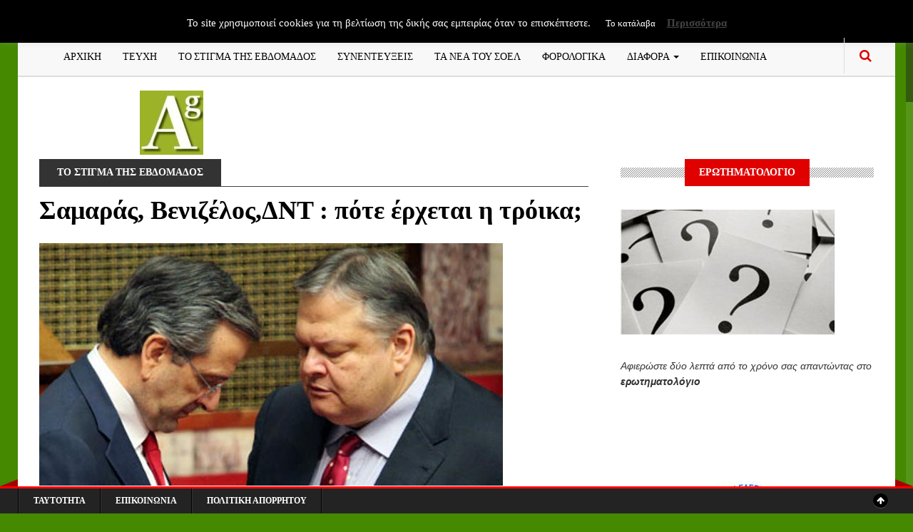

--- FILE ---
content_type: text/html; charset=UTF-8
request_url: https://www.accountancygreece.gr/%CF%83%CE%B1%CE%BC%CE%B1%CF%81%CE%AC%CF%82-%CE%B2%CE%B5%CE%BD%CE%B9%CE%B6%CE%AD%CE%BB%CE%BF%CF%82%CE%B4%CE%BD%CF%84-%CF%80%CF%8C%CF%84%CE%B5-%CE%AD%CF%81%CF%87%CE%B5%CF%84%CE%B1%CE%B9-%CE%B7/
body_size: 17229
content:
<!DOCTYPE html>
<!--[if IE 8]>			<html class="ie ie8"> <![endif]-->
<!--[if IE 9]>			<html class="ie ie9"> <![endif]-->
<!--[if gt IE 9]><!-->
<html dir="ltr" lang="el" prefix="og: https://ogp.me/ns#"> <!--<![endif]-->
<head>
	<!-- Meta -->
	<meta charset="UTF-8">
	<link rel="profile" href="https://gmpg.org/xfn/11">
	<link rel="pingback" href="https://www.accountancygreece.gr/xmlrpc.php">	
	<!-- Mobile Metas -->
	<meta name="viewport" content="width=device-width, initial-scale=1.0">
    <!-- HTML5 Shim and Respond.js IE8 support of HTML5 elements and media queries -->
    <!-- WARNING: Respond.js doesn't work if you view the page via file:// -->
    <!--[if lt IE 9]>
        <script src="https://www.accountancygreece.gr/wp-content/themes/gazeta/assets/js/html5shiv.js"></script>
        <script src="https://www.accountancygreece.gr/wp-content/themes/gazeta/assets/js/respond.min.js"></script>
    <![endif]-->
	<title>Σαμαράς, Βενιζέλος,ΔΝΤ : πότε έρχεται η τρόικα; | ΠΕΡΙΟΔΙΚΟ ACCOUNTANCY GREECE</title>

		<!-- All in One SEO 4.9.1.1 - aioseo.com -->
	<meta name="robots" content="max-image-preview:large" />
	<meta name="author" content="jbasko"/>
	<link rel="canonical" href="https://www.accountancygreece.gr/%cf%83%ce%b1%ce%bc%ce%b1%cf%81%ce%ac%cf%82-%ce%b2%ce%b5%ce%bd%ce%b9%ce%b6%ce%ad%ce%bb%ce%bf%cf%82%ce%b4%ce%bd%cf%84-%cf%80%cf%8c%cf%84%ce%b5-%ce%ad%cf%81%cf%87%ce%b5%cf%84%ce%b1%ce%b9-%ce%b7/" />
	<meta name="generator" content="All in One SEO (AIOSEO) 4.9.1.1" />
		<meta property="og:locale" content="el_GR" />
		<meta property="og:site_name" content="ΠΕΡΙΟΔΙΚΟ ACCOUNTANCY GREECE | ΠΕΡΙΟΔΙΚΟ ΟΙΚΟΝΟΜΙΚΟΥ ΛΟΓΙΣΜΟΥ" />
		<meta property="og:type" content="article" />
		<meta property="og:title" content="Σαμαράς, Βενιζέλος,ΔΝΤ : πότε έρχεται η τρόικα; | ΠΕΡΙΟΔΙΚΟ ACCOUNTANCY GREECE" />
		<meta property="og:url" content="https://www.accountancygreece.gr/%cf%83%ce%b1%ce%bc%ce%b1%cf%81%ce%ac%cf%82-%ce%b2%ce%b5%ce%bd%ce%b9%ce%b6%ce%ad%ce%bb%ce%bf%cf%82%ce%b4%ce%bd%cf%84-%cf%80%cf%8c%cf%84%ce%b5-%ce%ad%cf%81%cf%87%ce%b5%cf%84%ce%b1%ce%b9-%ce%b7/" />
		<meta property="article:published_time" content="2014-10-30T21:25:36+00:00" />
		<meta property="article:modified_time" content="2014-10-30T21:44:05+00:00" />
		<meta name="twitter:card" content="summary" />
		<meta name="twitter:title" content="Σαμαράς, Βενιζέλος,ΔΝΤ : πότε έρχεται η τρόικα; | ΠΕΡΙΟΔΙΚΟ ACCOUNTANCY GREECE" />
		<script type="application/ld+json" class="aioseo-schema">
			{"@context":"https:\/\/schema.org","@graph":[{"@type":"Article","@id":"https:\/\/www.accountancygreece.gr\/%cf%83%ce%b1%ce%bc%ce%b1%cf%81%ce%ac%cf%82-%ce%b2%ce%b5%ce%bd%ce%b9%ce%b6%ce%ad%ce%bb%ce%bf%cf%82%ce%b4%ce%bd%cf%84-%cf%80%cf%8c%cf%84%ce%b5-%ce%ad%cf%81%cf%87%ce%b5%cf%84%ce%b1%ce%b9-%ce%b7\/#article","name":"\u03a3\u03b1\u03bc\u03b1\u03c1\u03ac\u03c2, \u0392\u03b5\u03bd\u03b9\u03b6\u03ad\u03bb\u03bf\u03c2,\u0394\u039d\u03a4 : \u03c0\u03cc\u03c4\u03b5 \u03ad\u03c1\u03c7\u03b5\u03c4\u03b1\u03b9 \u03b7 \u03c4\u03c1\u03cc\u03b9\u03ba\u03b1; | \u03a0\u0395\u03a1\u0399\u039f\u0394\u0399\u039a\u039f ACCOUNTANCY GREECE","headline":"\u03a3\u03b1\u03bc\u03b1\u03c1\u03ac\u03c2, \u0392\u03b5\u03bd\u03b9\u03b6\u03ad\u03bb\u03bf\u03c2,\u0394\u039d\u03a4 : \u03c0\u03cc\u03c4\u03b5 \u03ad\u03c1\u03c7\u03b5\u03c4\u03b1\u03b9 \u03b7 \u03c4\u03c1\u03cc\u03b9\u03ba\u03b1;","author":{"@id":"https:\/\/www.accountancygreece.gr\/author\/jbasko\/#author"},"publisher":{"@id":"https:\/\/www.accountancygreece.gr\/#organization"},"image":{"@type":"ImageObject","url":"https:\/\/www.accountancygreece.gr\/wp-content\/uploads\/2014\/08\/samaras-venizelos-vouli.jpg","width":650,"height":340},"datePublished":"2014-10-30T23:25:36+02:00","dateModified":"2014-10-30T23:44:05+02:00","inLanguage":"el","mainEntityOfPage":{"@id":"https:\/\/www.accountancygreece.gr\/%cf%83%ce%b1%ce%bc%ce%b1%cf%81%ce%ac%cf%82-%ce%b2%ce%b5%ce%bd%ce%b9%ce%b6%ce%ad%ce%bb%ce%bf%cf%82%ce%b4%ce%bd%cf%84-%cf%80%cf%8c%cf%84%ce%b5-%ce%ad%cf%81%cf%87%ce%b5%cf%84%ce%b1%ce%b9-%ce%b7\/#webpage"},"isPartOf":{"@id":"https:\/\/www.accountancygreece.gr\/%cf%83%ce%b1%ce%bc%ce%b1%cf%81%ce%ac%cf%82-%ce%b2%ce%b5%ce%bd%ce%b9%ce%b6%ce%ad%ce%bb%ce%bf%cf%82%ce%b4%ce%bd%cf%84-%cf%80%cf%8c%cf%84%ce%b5-%ce%ad%cf%81%cf%87%ce%b5%cf%84%ce%b1%ce%b9-%ce%b7\/#webpage"},"articleSection":"\u03a4\u039f \u03a3\u03a4\u0399\u0393\u039c\u0391 \u03a4\u0397\u03a3 \u0395\u0392\u0394\u039f\u039c\u0391\u0394\u039f\u03a3"},{"@type":"BreadcrumbList","@id":"https:\/\/www.accountancygreece.gr\/%cf%83%ce%b1%ce%bc%ce%b1%cf%81%ce%ac%cf%82-%ce%b2%ce%b5%ce%bd%ce%b9%ce%b6%ce%ad%ce%bb%ce%bf%cf%82%ce%b4%ce%bd%cf%84-%cf%80%cf%8c%cf%84%ce%b5-%ce%ad%cf%81%cf%87%ce%b5%cf%84%ce%b1%ce%b9-%ce%b7\/#breadcrumblist","itemListElement":[{"@type":"ListItem","@id":"https:\/\/www.accountancygreece.gr#listItem","position":1,"name":"Home","item":"https:\/\/www.accountancygreece.gr","nextItem":{"@type":"ListItem","@id":"https:\/\/www.accountancygreece.gr\/category\/%cf%84%ce%bf-%cf%83%cf%84%ce%af%ce%b3%ce%bc%ce%b1-%cf%84%ce%b7%cf%82-%ce%b5%ce%b2%ce%b4%ce%bf%ce%bc%ce%ac%ce%b4%ce%bf%cf%82\/#listItem","name":"\u03a4\u039f \u03a3\u03a4\u0399\u0393\u039c\u0391 \u03a4\u0397\u03a3 \u0395\u0392\u0394\u039f\u039c\u0391\u0394\u039f\u03a3"}},{"@type":"ListItem","@id":"https:\/\/www.accountancygreece.gr\/category\/%cf%84%ce%bf-%cf%83%cf%84%ce%af%ce%b3%ce%bc%ce%b1-%cf%84%ce%b7%cf%82-%ce%b5%ce%b2%ce%b4%ce%bf%ce%bc%ce%ac%ce%b4%ce%bf%cf%82\/#listItem","position":2,"name":"\u03a4\u039f \u03a3\u03a4\u0399\u0393\u039c\u0391 \u03a4\u0397\u03a3 \u0395\u0392\u0394\u039f\u039c\u0391\u0394\u039f\u03a3","item":"https:\/\/www.accountancygreece.gr\/category\/%cf%84%ce%bf-%cf%83%cf%84%ce%af%ce%b3%ce%bc%ce%b1-%cf%84%ce%b7%cf%82-%ce%b5%ce%b2%ce%b4%ce%bf%ce%bc%ce%ac%ce%b4%ce%bf%cf%82\/","nextItem":{"@type":"ListItem","@id":"https:\/\/www.accountancygreece.gr\/%cf%83%ce%b1%ce%bc%ce%b1%cf%81%ce%ac%cf%82-%ce%b2%ce%b5%ce%bd%ce%b9%ce%b6%ce%ad%ce%bb%ce%bf%cf%82%ce%b4%ce%bd%cf%84-%cf%80%cf%8c%cf%84%ce%b5-%ce%ad%cf%81%cf%87%ce%b5%cf%84%ce%b1%ce%b9-%ce%b7\/#listItem","name":"\u03a3\u03b1\u03bc\u03b1\u03c1\u03ac\u03c2, \u0392\u03b5\u03bd\u03b9\u03b6\u03ad\u03bb\u03bf\u03c2,\u0394\u039d\u03a4 : \u03c0\u03cc\u03c4\u03b5 \u03ad\u03c1\u03c7\u03b5\u03c4\u03b1\u03b9 \u03b7 \u03c4\u03c1\u03cc\u03b9\u03ba\u03b1;"},"previousItem":{"@type":"ListItem","@id":"https:\/\/www.accountancygreece.gr#listItem","name":"Home"}},{"@type":"ListItem","@id":"https:\/\/www.accountancygreece.gr\/%cf%83%ce%b1%ce%bc%ce%b1%cf%81%ce%ac%cf%82-%ce%b2%ce%b5%ce%bd%ce%b9%ce%b6%ce%ad%ce%bb%ce%bf%cf%82%ce%b4%ce%bd%cf%84-%cf%80%cf%8c%cf%84%ce%b5-%ce%ad%cf%81%cf%87%ce%b5%cf%84%ce%b1%ce%b9-%ce%b7\/#listItem","position":3,"name":"\u03a3\u03b1\u03bc\u03b1\u03c1\u03ac\u03c2, \u0392\u03b5\u03bd\u03b9\u03b6\u03ad\u03bb\u03bf\u03c2,\u0394\u039d\u03a4 : \u03c0\u03cc\u03c4\u03b5 \u03ad\u03c1\u03c7\u03b5\u03c4\u03b1\u03b9 \u03b7 \u03c4\u03c1\u03cc\u03b9\u03ba\u03b1;","previousItem":{"@type":"ListItem","@id":"https:\/\/www.accountancygreece.gr\/category\/%cf%84%ce%bf-%cf%83%cf%84%ce%af%ce%b3%ce%bc%ce%b1-%cf%84%ce%b7%cf%82-%ce%b5%ce%b2%ce%b4%ce%bf%ce%bc%ce%ac%ce%b4%ce%bf%cf%82\/#listItem","name":"\u03a4\u039f \u03a3\u03a4\u0399\u0393\u039c\u0391 \u03a4\u0397\u03a3 \u0395\u0392\u0394\u039f\u039c\u0391\u0394\u039f\u03a3"}}]},{"@type":"Organization","@id":"https:\/\/www.accountancygreece.gr\/#organization","name":"\u03a0\u0395\u03a1\u0399\u039f\u0394\u0399\u039a\u039f ACCOUNTANCY GREECE","description":"\u03a0\u0395\u03a1\u0399\u039f\u0394\u0399\u039a\u039f \u039f\u0399\u039a\u039f\u039d\u039f\u039c\u0399\u039a\u039f\u03a5 \u039b\u039f\u0393\u0399\u03a3\u039c\u039f\u03a5","url":"https:\/\/www.accountancygreece.gr\/"},{"@type":"Person","@id":"https:\/\/www.accountancygreece.gr\/author\/jbasko\/#author","url":"https:\/\/www.accountancygreece.gr\/author\/jbasko\/","name":"jbasko","image":{"@type":"ImageObject","@id":"https:\/\/www.accountancygreece.gr\/%cf%83%ce%b1%ce%bc%ce%b1%cf%81%ce%ac%cf%82-%ce%b2%ce%b5%ce%bd%ce%b9%ce%b6%ce%ad%ce%bb%ce%bf%cf%82%ce%b4%ce%bd%cf%84-%cf%80%cf%8c%cf%84%ce%b5-%ce%ad%cf%81%cf%87%ce%b5%cf%84%ce%b1%ce%b9-%ce%b7\/#authorImage","url":"https:\/\/secure.gravatar.com\/avatar\/196aded506df08c677ffef8a1b9a5e9824a00965f1e9a8e6b4858529c90d1f0e?s=96&d=identicon&r=g","width":96,"height":96,"caption":"jbasko"}},{"@type":"WebPage","@id":"https:\/\/www.accountancygreece.gr\/%cf%83%ce%b1%ce%bc%ce%b1%cf%81%ce%ac%cf%82-%ce%b2%ce%b5%ce%bd%ce%b9%ce%b6%ce%ad%ce%bb%ce%bf%cf%82%ce%b4%ce%bd%cf%84-%cf%80%cf%8c%cf%84%ce%b5-%ce%ad%cf%81%cf%87%ce%b5%cf%84%ce%b1%ce%b9-%ce%b7\/#webpage","url":"https:\/\/www.accountancygreece.gr\/%cf%83%ce%b1%ce%bc%ce%b1%cf%81%ce%ac%cf%82-%ce%b2%ce%b5%ce%bd%ce%b9%ce%b6%ce%ad%ce%bb%ce%bf%cf%82%ce%b4%ce%bd%cf%84-%cf%80%cf%8c%cf%84%ce%b5-%ce%ad%cf%81%cf%87%ce%b5%cf%84%ce%b1%ce%b9-%ce%b7\/","name":"\u03a3\u03b1\u03bc\u03b1\u03c1\u03ac\u03c2, \u0392\u03b5\u03bd\u03b9\u03b6\u03ad\u03bb\u03bf\u03c2,\u0394\u039d\u03a4 : \u03c0\u03cc\u03c4\u03b5 \u03ad\u03c1\u03c7\u03b5\u03c4\u03b1\u03b9 \u03b7 \u03c4\u03c1\u03cc\u03b9\u03ba\u03b1; | \u03a0\u0395\u03a1\u0399\u039f\u0394\u0399\u039a\u039f ACCOUNTANCY GREECE","inLanguage":"el","isPartOf":{"@id":"https:\/\/www.accountancygreece.gr\/#website"},"breadcrumb":{"@id":"https:\/\/www.accountancygreece.gr\/%cf%83%ce%b1%ce%bc%ce%b1%cf%81%ce%ac%cf%82-%ce%b2%ce%b5%ce%bd%ce%b9%ce%b6%ce%ad%ce%bb%ce%bf%cf%82%ce%b4%ce%bd%cf%84-%cf%80%cf%8c%cf%84%ce%b5-%ce%ad%cf%81%cf%87%ce%b5%cf%84%ce%b1%ce%b9-%ce%b7\/#breadcrumblist"},"author":{"@id":"https:\/\/www.accountancygreece.gr\/author\/jbasko\/#author"},"creator":{"@id":"https:\/\/www.accountancygreece.gr\/author\/jbasko\/#author"},"image":{"@type":"ImageObject","url":"https:\/\/www.accountancygreece.gr\/wp-content\/uploads\/2014\/08\/samaras-venizelos-vouli.jpg","@id":"https:\/\/www.accountancygreece.gr\/%cf%83%ce%b1%ce%bc%ce%b1%cf%81%ce%ac%cf%82-%ce%b2%ce%b5%ce%bd%ce%b9%ce%b6%ce%ad%ce%bb%ce%bf%cf%82%ce%b4%ce%bd%cf%84-%cf%80%cf%8c%cf%84%ce%b5-%ce%ad%cf%81%cf%87%ce%b5%cf%84%ce%b1%ce%b9-%ce%b7\/#mainImage","width":650,"height":340},"primaryImageOfPage":{"@id":"https:\/\/www.accountancygreece.gr\/%cf%83%ce%b1%ce%bc%ce%b1%cf%81%ce%ac%cf%82-%ce%b2%ce%b5%ce%bd%ce%b9%ce%b6%ce%ad%ce%bb%ce%bf%cf%82%ce%b4%ce%bd%cf%84-%cf%80%cf%8c%cf%84%ce%b5-%ce%ad%cf%81%cf%87%ce%b5%cf%84%ce%b1%ce%b9-%ce%b7\/#mainImage"},"datePublished":"2014-10-30T23:25:36+02:00","dateModified":"2014-10-30T23:44:05+02:00"},{"@type":"WebSite","@id":"https:\/\/www.accountancygreece.gr\/#website","url":"https:\/\/www.accountancygreece.gr\/","name":"\u03a0\u0395\u03a1\u0399\u039f\u0394\u0399\u039a\u039f ACCOUNTANCY GREECE","description":"\u03a0\u0395\u03a1\u0399\u039f\u0394\u0399\u039a\u039f \u039f\u0399\u039a\u039f\u039d\u039f\u039c\u0399\u039a\u039f\u03a5 \u039b\u039f\u0393\u0399\u03a3\u039c\u039f\u03a5","inLanguage":"el","publisher":{"@id":"https:\/\/www.accountancygreece.gr\/#organization"}}]}
		</script>
		<!-- All in One SEO -->

<link rel='dns-prefetch' href='//maps.google.com' />
<link rel='dns-prefetch' href='//fonts.googleapis.com' />
<link rel="alternate" type="application/rss+xml" title="Ροή RSS &raquo; ΠΕΡΙΟΔΙΚΟ ACCOUNTANCY GREECE" href="https://www.accountancygreece.gr/feed/" />
<link rel="alternate" type="application/rss+xml" title="Ροή Σχολίων &raquo; ΠΕΡΙΟΔΙΚΟ ACCOUNTANCY GREECE" href="https://www.accountancygreece.gr/comments/feed/" />
<link rel="alternate" title="oEmbed (JSON)" type="application/json+oembed" href="https://www.accountancygreece.gr/wp-json/oembed/1.0/embed?url=https%3A%2F%2Fwww.accountancygreece.gr%2F%25cf%2583%25ce%25b1%25ce%25bc%25ce%25b1%25cf%2581%25ce%25ac%25cf%2582-%25ce%25b2%25ce%25b5%25ce%25bd%25ce%25b9%25ce%25b6%25ce%25ad%25ce%25bb%25ce%25bf%25cf%2582%25ce%25b4%25ce%25bd%25cf%2584-%25cf%2580%25cf%258c%25cf%2584%25ce%25b5-%25ce%25ad%25cf%2581%25cf%2587%25ce%25b5%25cf%2584%25ce%25b1%25ce%25b9-%25ce%25b7%2F" />
<link rel="alternate" title="oEmbed (XML)" type="text/xml+oembed" href="https://www.accountancygreece.gr/wp-json/oembed/1.0/embed?url=https%3A%2F%2Fwww.accountancygreece.gr%2F%25cf%2583%25ce%25b1%25ce%25bc%25ce%25b1%25cf%2581%25ce%25ac%25cf%2582-%25ce%25b2%25ce%25b5%25ce%25bd%25ce%25b9%25ce%25b6%25ce%25ad%25ce%25bb%25ce%25bf%25cf%2582%25ce%25b4%25ce%25bd%25cf%2584-%25cf%2580%25cf%258c%25cf%2584%25ce%25b5-%25ce%25ad%25cf%2581%25cf%2587%25ce%25b5%25cf%2584%25ce%25b1%25ce%25b9-%25ce%25b7%2F&#038;format=xml" />
		<!-- This site uses the Google Analytics by MonsterInsights plugin v9.10.1 - Using Analytics tracking - https://www.monsterinsights.com/ -->
							<script src="//www.googletagmanager.com/gtag/js?id=G-DX9GWZHDR6"  data-cfasync="false" data-wpfc-render="false" type="text/javascript" async></script>
			<script data-cfasync="false" data-wpfc-render="false" type="text/javascript">
				var mi_version = '9.10.1';
				var mi_track_user = true;
				var mi_no_track_reason = '';
								var MonsterInsightsDefaultLocations = {"page_location":"https:\/\/www.accountancygreece.gr\/%CF%83%CE%B1%CE%BC%CE%B1%CF%81%CE%AC%CF%82-%CE%B2%CE%B5%CE%BD%CE%B9%CE%B6%CE%AD%CE%BB%CE%BF%CF%82%CE%B4%CE%BD%CF%84-%CF%80%CF%8C%CF%84%CE%B5-%CE%AD%CF%81%CF%87%CE%B5%CF%84%CE%B1%CE%B9-%CE%B7\/"};
								if ( typeof MonsterInsightsPrivacyGuardFilter === 'function' ) {
					var MonsterInsightsLocations = (typeof MonsterInsightsExcludeQuery === 'object') ? MonsterInsightsPrivacyGuardFilter( MonsterInsightsExcludeQuery ) : MonsterInsightsPrivacyGuardFilter( MonsterInsightsDefaultLocations );
				} else {
					var MonsterInsightsLocations = (typeof MonsterInsightsExcludeQuery === 'object') ? MonsterInsightsExcludeQuery : MonsterInsightsDefaultLocations;
				}

								var disableStrs = [
										'ga-disable-G-DX9GWZHDR6',
									];

				/* Function to detect opted out users */
				function __gtagTrackerIsOptedOut() {
					for (var index = 0; index < disableStrs.length; index++) {
						if (document.cookie.indexOf(disableStrs[index] + '=true') > -1) {
							return true;
						}
					}

					return false;
				}

				/* Disable tracking if the opt-out cookie exists. */
				if (__gtagTrackerIsOptedOut()) {
					for (var index = 0; index < disableStrs.length; index++) {
						window[disableStrs[index]] = true;
					}
				}

				/* Opt-out function */
				function __gtagTrackerOptout() {
					for (var index = 0; index < disableStrs.length; index++) {
						document.cookie = disableStrs[index] + '=true; expires=Thu, 31 Dec 2099 23:59:59 UTC; path=/';
						window[disableStrs[index]] = true;
					}
				}

				if ('undefined' === typeof gaOptout) {
					function gaOptout() {
						__gtagTrackerOptout();
					}
				}
								window.dataLayer = window.dataLayer || [];

				window.MonsterInsightsDualTracker = {
					helpers: {},
					trackers: {},
				};
				if (mi_track_user) {
					function __gtagDataLayer() {
						dataLayer.push(arguments);
					}

					function __gtagTracker(type, name, parameters) {
						if (!parameters) {
							parameters = {};
						}

						if (parameters.send_to) {
							__gtagDataLayer.apply(null, arguments);
							return;
						}

						if (type === 'event') {
														parameters.send_to = monsterinsights_frontend.v4_id;
							var hookName = name;
							if (typeof parameters['event_category'] !== 'undefined') {
								hookName = parameters['event_category'] + ':' + name;
							}

							if (typeof MonsterInsightsDualTracker.trackers[hookName] !== 'undefined') {
								MonsterInsightsDualTracker.trackers[hookName](parameters);
							} else {
								__gtagDataLayer('event', name, parameters);
							}
							
						} else {
							__gtagDataLayer.apply(null, arguments);
						}
					}

					__gtagTracker('js', new Date());
					__gtagTracker('set', {
						'developer_id.dZGIzZG': true,
											});
					if ( MonsterInsightsLocations.page_location ) {
						__gtagTracker('set', MonsterInsightsLocations);
					}
										__gtagTracker('config', 'G-DX9GWZHDR6', {"forceSSL":"true","link_attribution":"true"} );
										window.gtag = __gtagTracker;										(function () {
						/* https://developers.google.com/analytics/devguides/collection/analyticsjs/ */
						/* ga and __gaTracker compatibility shim. */
						var noopfn = function () {
							return null;
						};
						var newtracker = function () {
							return new Tracker();
						};
						var Tracker = function () {
							return null;
						};
						var p = Tracker.prototype;
						p.get = noopfn;
						p.set = noopfn;
						p.send = function () {
							var args = Array.prototype.slice.call(arguments);
							args.unshift('send');
							__gaTracker.apply(null, args);
						};
						var __gaTracker = function () {
							var len = arguments.length;
							if (len === 0) {
								return;
							}
							var f = arguments[len - 1];
							if (typeof f !== 'object' || f === null || typeof f.hitCallback !== 'function') {
								if ('send' === arguments[0]) {
									var hitConverted, hitObject = false, action;
									if ('event' === arguments[1]) {
										if ('undefined' !== typeof arguments[3]) {
											hitObject = {
												'eventAction': arguments[3],
												'eventCategory': arguments[2],
												'eventLabel': arguments[4],
												'value': arguments[5] ? arguments[5] : 1,
											}
										}
									}
									if ('pageview' === arguments[1]) {
										if ('undefined' !== typeof arguments[2]) {
											hitObject = {
												'eventAction': 'page_view',
												'page_path': arguments[2],
											}
										}
									}
									if (typeof arguments[2] === 'object') {
										hitObject = arguments[2];
									}
									if (typeof arguments[5] === 'object') {
										Object.assign(hitObject, arguments[5]);
									}
									if ('undefined' !== typeof arguments[1].hitType) {
										hitObject = arguments[1];
										if ('pageview' === hitObject.hitType) {
											hitObject.eventAction = 'page_view';
										}
									}
									if (hitObject) {
										action = 'timing' === arguments[1].hitType ? 'timing_complete' : hitObject.eventAction;
										hitConverted = mapArgs(hitObject);
										__gtagTracker('event', action, hitConverted);
									}
								}
								return;
							}

							function mapArgs(args) {
								var arg, hit = {};
								var gaMap = {
									'eventCategory': 'event_category',
									'eventAction': 'event_action',
									'eventLabel': 'event_label',
									'eventValue': 'event_value',
									'nonInteraction': 'non_interaction',
									'timingCategory': 'event_category',
									'timingVar': 'name',
									'timingValue': 'value',
									'timingLabel': 'event_label',
									'page': 'page_path',
									'location': 'page_location',
									'title': 'page_title',
									'referrer' : 'page_referrer',
								};
								for (arg in args) {
																		if (!(!args.hasOwnProperty(arg) || !gaMap.hasOwnProperty(arg))) {
										hit[gaMap[arg]] = args[arg];
									} else {
										hit[arg] = args[arg];
									}
								}
								return hit;
							}

							try {
								f.hitCallback();
							} catch (ex) {
							}
						};
						__gaTracker.create = newtracker;
						__gaTracker.getByName = newtracker;
						__gaTracker.getAll = function () {
							return [];
						};
						__gaTracker.remove = noopfn;
						__gaTracker.loaded = true;
						window['__gaTracker'] = __gaTracker;
					})();
									} else {
										console.log("");
					(function () {
						function __gtagTracker() {
							return null;
						}

						window['__gtagTracker'] = __gtagTracker;
						window['gtag'] = __gtagTracker;
					})();
									}
			</script>
							<!-- / Google Analytics by MonsterInsights -->
		<style id='wp-img-auto-sizes-contain-inline-css' type='text/css'>
img:is([sizes=auto i],[sizes^="auto," i]){contain-intrinsic-size:3000px 1500px}
/*# sourceURL=wp-img-auto-sizes-contain-inline-css */
</style>
<link rel='stylesheet' id='cf7ic_style-css' href='https://www.accountancygreece.gr/wp-content/plugins/contact-form-7-image-captcha/css/cf7ic-style.css?ver=3.3.7' type='text/css' media='all' />
<style id='wp-emoji-styles-inline-css' type='text/css'>

	img.wp-smiley, img.emoji {
		display: inline !important;
		border: none !important;
		box-shadow: none !important;
		height: 1em !important;
		width: 1em !important;
		margin: 0 0.07em !important;
		vertical-align: -0.1em !important;
		background: none !important;
		padding: 0 !important;
	}
/*# sourceURL=wp-emoji-styles-inline-css */
</style>
<link rel='stylesheet' id='titan-adminbar-styles-css' href='https://www.accountancygreece.gr/wp-content/plugins/anti-spam/assets/css/admin-bar.css?ver=7.3.5' type='text/css' media='all' />
<link rel='stylesheet' id='contact-form-7-css' href='https://www.accountancygreece.gr/wp-content/plugins/contact-form-7/includes/css/styles.css?ver=5.9.5' type='text/css' media='all' />
<link rel='stylesheet' id='cookie-law-info-css' href='https://www.accountancygreece.gr/wp-content/plugins/cookie-law-info/legacy/public/css/cookie-law-info-public.css?ver=3.3.8' type='text/css' media='all' />
<link rel='stylesheet' id='cookie-law-info-gdpr-css' href='https://www.accountancygreece.gr/wp-content/plugins/cookie-law-info/legacy/public/css/cookie-law-info-gdpr.css?ver=3.3.8' type='text/css' media='all' />
<link rel='stylesheet' id='wp-polls-css' href='https://www.accountancygreece.gr/wp-content/plugins/wp-polls/polls-css.css?ver=2.77.3' type='text/css' media='all' />
<style id='wp-polls-inline-css' type='text/css'>
.wp-polls .pollbar {
	margin: 1px;
	font-size: 6px;
	line-height: 8px;
	height: 8px;
	background-image: url('https://www.accountancygreece.gr/wp-content/plugins/wp-polls/images/default/pollbg.gif');
	border: 1px solid #c8c8c8;
}

/*# sourceURL=wp-polls-inline-css */
</style>
<link rel='stylesheet' id='megamenu-css' href='https://www.accountancygreece.gr/wp-content/uploads/maxmegamenu/style.css?ver=71d8da' type='text/css' media='all' />
<link rel='stylesheet' id='dashicons-css' href='https://www.accountancygreece.gr/wp-includes/css/dashicons.min.css?ver=6.9' type='text/css' media='all' />
<link rel='stylesheet' id='gazeta-fonts-css' href='https://fonts.googleapis.com/css?family=Playfair%2BDisplay%3A400%2C400italic%2C700%2C700italic%2C900%2C900italic%7CJosefin%2BSans%3A400%2C100%2C300%2C300italic%2C100italic%2C400italic%2C600%2C600italic%2C700%2C700italic%7COswald%3A400%2C700%2C300&#038;subset=latin%2Clatin-ext%2Cvietnamese%2Ccyrillic' type='text/css' media='all' />
<link rel='stylesheet' id='font-awesome.min-css' href='https://www.accountancygreece.gr/wp-content/themes/gazeta/assets/css/font-awesome.min.css' type='text/css' media='all' />
<link rel='stylesheet' id='bootstrap.min-css' href='https://www.accountancygreece.gr/wp-content/themes/gazeta/assets/css/bootstrap.min.css' type='text/css' media='all' />
<link rel='stylesheet' id='slick-css' href='https://www.accountancygreece.gr/wp-content/themes/gazeta/assets/js/vendor/slick/slick.min.css' type='text/css' media='all' />
<link rel='stylesheet' id='flexslider-css' href='https://www.accountancygreece.gr/wp-content/plugins/js_composer/assets/lib/bower/flexslider/flexslider.min.css?ver=4.11.2.1' type='text/css' media='all' />
<link rel='stylesheet' id='style-css' href='https://www.accountancygreece.gr/wp-content/themes/gazeta/style.css?ver=6.9' type='text/css' media='all' />
<link rel='stylesheet' id='ssp-flexslider-css-css' href='https://www.accountancygreece.gr/wp-content/plugins/simple-slider-ssp/views/ssp_skins/default/lib/flexslider.css?ver=1.4' type='text/css' media='all' />
<script type="text/javascript" src="https://www.accountancygreece.gr/wp-content/plugins/announcement-ticker-highlighter-scroller/announcement-ticker-highlighter-scroller.js?ver=6.9" id="announcement-ticker-highlighter-scroller-js"></script>
<script type="text/javascript" src="https://www.accountancygreece.gr/wp-includes/js/jquery/jquery.min.js?ver=3.7.1" id="jquery-core-js"></script>
<script type="text/javascript" src="https://www.accountancygreece.gr/wp-includes/js/jquery/jquery-migrate.min.js?ver=3.4.1" id="jquery-migrate-js"></script>
<script type="text/javascript" src="https://www.accountancygreece.gr/wp-content/plugins/google-analytics-for-wordpress/assets/js/frontend-gtag.min.js?ver=9.10.1" id="monsterinsights-frontend-script-js" async="async" data-wp-strategy="async"></script>
<script data-cfasync="false" data-wpfc-render="false" type="text/javascript" id='monsterinsights-frontend-script-js-extra'>/* <![CDATA[ */
var monsterinsights_frontend = {"js_events_tracking":"true","download_extensions":"doc,pdf,ppt,zip,xls,docx,pptx,xlsx","inbound_paths":"[{\"path\":\"\\\/go\\\/\",\"label\":\"affiliate\"},{\"path\":\"\\\/recommend\\\/\",\"label\":\"affiliate\"}]","home_url":"https:\/\/www.accountancygreece.gr","hash_tracking":"false","v4_id":"G-DX9GWZHDR6"};/* ]]> */
</script>
<script type="text/javascript" id="cookie-law-info-js-extra">
/* <![CDATA[ */
var Cli_Data = {"nn_cookie_ids":[],"cookielist":[],"non_necessary_cookies":[],"ccpaEnabled":"","ccpaRegionBased":"","ccpaBarEnabled":"","strictlyEnabled":["necessary","obligatoire"],"ccpaType":"gdpr","js_blocking":"","custom_integration":"","triggerDomRefresh":"","secure_cookies":""};
var cli_cookiebar_settings = {"animate_speed_hide":"500","animate_speed_show":"500","background":"#000000","border":"#b1a6a6c2","border_on":"","button_1_button_colour":"#000","button_1_button_hover":"#000000","button_1_link_colour":"#fff","button_1_as_button":"1","button_1_new_win":"","button_2_button_colour":"#333","button_2_button_hover":"#292929","button_2_link_colour":"#444","button_2_as_button":"","button_2_hidebar":"","button_3_button_colour":"#000","button_3_button_hover":"#000000","button_3_link_colour":"#fff","button_3_as_button":"1","button_3_new_win":"","button_4_button_colour":"#000","button_4_button_hover":"#000000","button_4_link_colour":"#fff","button_4_as_button":"1","button_7_button_colour":"#61a229","button_7_button_hover":"#4e8221","button_7_link_colour":"#fff","button_7_as_button":"1","button_7_new_win":"","font_family":"inherit","header_fix":"","notify_animate_hide":"1","notify_animate_show":"","notify_div_id":"#cookie-law-info-bar","notify_position_horizontal":"right","notify_position_vertical":"top","scroll_close":"","scroll_close_reload":"","accept_close_reload":"","reject_close_reload":"","showagain_tab":"","showagain_background":"#fff","showagain_border":"#000","showagain_div_id":"#cookie-law-info-again","showagain_x_position":"100px","text":"#ffffff","show_once_yn":"","show_once":"10000","logging_on":"","as_popup":"","popup_overlay":"1","bar_heading_text":"","cookie_bar_as":"banner","popup_showagain_position":"bottom-right","widget_position":"left"};
var log_object = {"ajax_url":"https://www.accountancygreece.gr/wp-admin/admin-ajax.php"};
//# sourceURL=cookie-law-info-js-extra
/* ]]> */
</script>
<script type="text/javascript" src="https://www.accountancygreece.gr/wp-content/plugins/cookie-law-info/legacy/public/js/cookie-law-info-public.js?ver=3.3.8" id="cookie-law-info-js"></script>
<script type="text/javascript" src="https://www.accountancygreece.gr/wp-content/plugins/simple-slider-ssp/views/ssp_skins/default/lib/jquery.flexslider-min.js?ver=1.4" id="ssp-flexslider-js"></script>
<link rel="https://api.w.org/" href="https://www.accountancygreece.gr/wp-json/" /><link rel="alternate" title="JSON" type="application/json" href="https://www.accountancygreece.gr/wp-json/wp/v2/posts/6040" /><link rel="EditURI" type="application/rsd+xml" title="RSD" href="https://www.accountancygreece.gr/xmlrpc.php?rsd" />
<meta name="generator" content="WordPress 6.9" />
<link rel='shortlink' href='https://www.accountancygreece.gr/?p=6040' />
<!-- Global site tag (gtag.js) - Google Analytics -->
<script async src="https://www.googletagmanager.com/gtag/js?id=UA-97500867-1"></script>
<script>
  window.dataLayer = window.dataLayer || [];
  function gtag(){dataLayer.push(arguments);}
  gtag('js', new Date());

  gtag('config', 'UA-97500867-1');
</script><meta name="generator" content="Powered by Visual Composer - drag and drop page builder for WordPress."/>
<!--[if lte IE 9]><link rel="stylesheet" type="text/css" href="https://www.accountancygreece.gr/wp-content/plugins/js_composer/assets/css/vc_lte_ie9.min.css" media="screen"><![endif]--><!--[if IE  8]><link rel="stylesheet" type="text/css" href="https://www.accountancygreece.gr/wp-content/plugins/js_composer/assets/css/vc-ie8.min.css" media="screen"><![endif]-->		<style type="text/css" id="neat-header-css">
					.appearance_page_custom-header .site-title,
			.appearance_page_custom-header .site-description {
				clip: rect(1px 1px 1px 1px); /* IE7 */
				clip: rect(1px, 1px, 1px, 1px);
				position: absolute;
			}
				</style>
		<style type="text/css" id="custom-background-css">
body.custom-background { background-color: #448900; }
</style>
	<link rel="icon" href="https://www.accountancygreece.gr/wp-content/uploads/2019/01/cropped-logo-32x32.jpg" sizes="32x32" />
<link rel="icon" href="https://www.accountancygreece.gr/wp-content/uploads/2019/01/cropped-logo-192x192.jpg" sizes="192x192" />
<link rel="apple-touch-icon" href="https://www.accountancygreece.gr/wp-content/uploads/2019/01/cropped-logo-180x180.jpg" />
<meta name="msapplication-TileImage" content="https://www.accountancygreece.gr/wp-content/uploads/2019/01/cropped-logo-270x270.jpg" />
<noscript><style type="text/css"> .wpb_animate_when_almost_visible { opacity: 1; }</style></noscript><style type="text/css">/** Mega Menu CSS: fs **/</style>
</head>
<body class="wp-singular post-template-default single single-post postid-6040 single-format-standard custom-background wp-theme-gazeta wpb-js-composer js-comp-ver-4.11.2.1 vc_responsive">
<!-- Topbar -->
<div class="top-bar container">
	<div class="row">
		<div class="col-md-6 header-date">
			<ul class="tb-left">
											</ul>
		</div>
		
		<div class="col-md-6 header-socials">
			<ul class="tb-right">
				<li class="tbr-social"><span></span></li>							</ul>
		</div>
	</div>
</div>

<div class="container wrapper">
	<!-- Header -->
	<header>
		<div class="col-md-12">
			<div class="row">
				<!-- Navigation -->
				<div class="col-md-12">
					
											<nav class="navbar navbar-default">
													
							  <div class="container-fluid">
							    <!-- Brand and toggle get grouped for better mobile display -->
							    <div class="navbar-header">			
							      <button type="button" class="navbar-toggle collapsed" data-toggle="collapse" data-target="#main-navbar-collapse">
							        <span class="sr-only">Menu</span>
							        <span class="icon-bar"></span>
							        <span class="icon-bar"></span>
							        <span class="icon-bar"></span>
							      </button>
							      </div>
							   </div>
						   						   						   		<div class="collapse navbar-collapse" id="main-navbar-collapse">
						   							 
						    	<ul id="menu-kyrio" class=""><li id="menu-item-8042" class="menu-item menu-item-type-custom menu-item-object-custom menu-item-home menu-item-8042"><a href="http://www.accountancygreece.gr">ΑΡΧΙΚΗ</a></li>
<li id="menu-item-8048" class="menu-item menu-item-type-post_type menu-item-object-page menu-item-8048"><a href="https://www.accountancygreece.gr/teychi/">ΤΕΥΧΗ</a></li>
<li id="menu-item-8051" class="menu-item menu-item-type-taxonomy menu-item-object-category current-post-ancestor current-menu-parent current-post-parent menu-item-8051"><a href="https://www.accountancygreece.gr/category/%cf%84%ce%bf-%cf%83%cf%84%ce%af%ce%b3%ce%bc%ce%b1-%cf%84%ce%b7%cf%82-%ce%b5%ce%b2%ce%b4%ce%bf%ce%bc%ce%ac%ce%b4%ce%bf%cf%82/">ΤΟ ΣΤΙΓΜΑ ΤΗΣ ΕΒΔΟΜΑΔΟΣ</a></li>
<li id="menu-item-9254" class="menu-item menu-item-type-taxonomy menu-item-object-category menu-item-9254"><a href="https://www.accountancygreece.gr/category/%cf%83%cf%85%ce%bd%ce%b5%ce%bd%cf%84%ce%b5%cf%8d%ce%be%ce%b5%ce%b9%cf%82/">ΣΥΝΕΝΤΕΥΞΕΙΣ</a></li>
<li id="menu-item-9255" class="menu-item menu-item-type-taxonomy menu-item-object-category menu-item-9255"><a href="https://www.accountancygreece.gr/category/nea-tou-soel/">ΤΑ ΝΕΑ ΤΟΥ ΣΟΕΛ</a></li>
<li id="menu-item-9396" class="menu-item menu-item-type-taxonomy menu-item-object-category menu-item-9396"><a href="https://www.accountancygreece.gr/category/%cf%86%ce%bf%cf%81%ce%bf%ce%bb%ce%bf%ce%b3%ce%b9%ce%ba%ce%b1/">ΦΟΡΟΛΟΓΙΚΑ</a></li>
<li id="menu-item-9397" class="menu-item menu-item-type-custom menu-item-object-custom menu-item-has-children dropdown menu-item-9397"><a class="dropdown-toggle" data-toggle="dropdown" href="#">ΔΙΑΦΟΡΑ <b class="caret"></b></a>
<ul class="dropdown-menu dropdown">
	<li id="menu-item-9659" class="menu-item menu-item-type-taxonomy menu-item-object-category menu-item-9659"><a href="https://www.accountancygreece.gr/category/%ce%b1%cf%81%ce%b8%cf%81%ce%b1/">ΑΡΘΡΑ</a></li>
	<li id="menu-item-9665" class="menu-item menu-item-type-taxonomy menu-item-object-category menu-item-9665"><a href="https://www.accountancygreece.gr/category/%ce%b5%cf%81%ce%b5%cf%85%ce%bd%ce%b5%cf%83/">ΕΡΕΥΝΕΣ</a></li>
	<li id="menu-item-9660" class="menu-item menu-item-type-taxonomy menu-item-object-category menu-item-9660"><a href="https://www.accountancygreece.gr/category/vivlia/">ΒΙΒΛΙΑ</a></li>
	<li id="menu-item-9661" class="menu-item menu-item-type-taxonomy menu-item-object-category menu-item-9661"><a href="https://www.accountancygreece.gr/category/alla/">ΒΙΒΛΙΑ ΓΙΑ ΤΗΝ ΟΙΚΟΝΟΜΙΑ</a></li>
	<li id="menu-item-9658" class="menu-item menu-item-type-taxonomy menu-item-object-category menu-item-9658"><a href="https://www.accountancygreece.gr/category/aggelies/">ΑΓΓΕΛΙΕΣ</a></li>
	<li id="menu-item-9662" class="menu-item menu-item-type-taxonomy menu-item-object-category menu-item-9662"><a href="https://www.accountancygreece.gr/category/%ce%b5%ce%bb%ce%b5%ce%b3%ce%ba%cf%84%ce%b9%ce%ba%ce%b1/">ΕΛΕΓΚΤΙΚΑ</a></li>
	<li id="menu-item-9666" class="menu-item menu-item-type-taxonomy menu-item-object-category menu-item-9666"><a href="https://www.accountancygreece.gr/category/%ce%b5%cf%84%ce%b1%ce%b9%cf%81%ce%b9%ce%ba%ce%b1%ce%bd%ce%b5%ce%b1/">ΕΤΑΙΡΙΚΑ ΝΕΑ</a></li>
	<li id="menu-item-9664" class="menu-item menu-item-type-taxonomy menu-item-object-category menu-item-9664"><a href="https://www.accountancygreece.gr/category/%ce%b5%cf%80%ce%b9%cf%87%ce%b5%ce%b9%cf%81%ce%b7%ce%bc%ce%b1%cf%84%ce%b9%ce%ba%ce%ac/">ΕΠΙΧΕΙΡΗΜΑΤΙΚΑ</a></li>
	<li id="menu-item-9667" class="menu-item menu-item-type-taxonomy menu-item-object-category menu-item-9667"><a href="https://www.accountancygreece.gr/category/%ce%b9%cf%83%cf%84%ce%bf%cf%81%ce%b9%ce%b1-%cf%84%ce%b7%cf%83-%ce%bb%ce%bf%ce%b3%ce%b9%cf%83%cf%84%ce%b9%ce%ba%ce%b7%cf%83/">ΙΣΤΟΡΙΑ ΤΗΣ ΛΟΓΙΣΤΙΚΗΣ</a></li>
	<li id="menu-item-9668" class="menu-item menu-item-type-taxonomy menu-item-object-category menu-item-9668"><a href="https://www.accountancygreece.gr/category/%cf%83%cf%85%ce%bd%ce%b5%ce%bd%cf%84%ce%b5%cf%8d%ce%be%ce%b5%ce%b9%cf%82/">ΣΥΝΕΝΤΕΥΞΕΙΣ</a></li>
	<li id="menu-item-9663" class="menu-item menu-item-type-taxonomy menu-item-object-category menu-item-9663"><a href="https://www.accountancygreece.gr/category/%ce%b5%cf%80%ce%b9%ce%ba%ce%b1%ce%b9%cf%81%ce%b1-%ce%b8%ce%b5%ce%bc%ce%b1%cf%84%ce%b1/">ΕΠΙΚΑΙΡΑ ΘΕΜΑΤΑ</a></li>
	<li id="menu-item-9657" class="menu-item menu-item-type-taxonomy menu-item-object-category menu-item-9657"><a href="https://www.accountancygreece.gr/category/editorial/">EDITORIAL</a></li>
	<li id="menu-item-9670" class="menu-item menu-item-type-taxonomy menu-item-object-category current-post-ancestor current-menu-parent current-post-parent menu-item-9670"><a href="https://www.accountancygreece.gr/category/%cf%84%ce%bf-%cf%83%cf%84%ce%af%ce%b3%ce%bc%ce%b1-%cf%84%ce%b7%cf%82-%ce%b5%ce%b2%ce%b4%ce%bf%ce%bc%ce%ac%ce%b4%ce%bf%cf%82/">ΤΟ ΣΤΙΓΜΑ ΤΗΣ ΕΒΔΟΜΑΔΟΣ</a></li>
	<li id="menu-item-9669" class="menu-item menu-item-type-taxonomy menu-item-object-category menu-item-9669"><a href="https://www.accountancygreece.gr/category/nea-tou-soel/">ΤΑ ΝΕΑ ΤΟΥ ΣΟΕΛ</a></li>
	<li id="menu-item-9671" class="menu-item menu-item-type-taxonomy menu-item-object-category menu-item-9671"><a href="https://www.accountancygreece.gr/category/%cf%86%ce%bf%cf%81%ce%bf%ce%bb%ce%bf%ce%b3%ce%b9%ce%ba%ce%b1/">ΦΟΡΟΛΟΓΙΚΑ</a></li>
</ul>
</li>
<li id="menu-item-8052" class="menu-item menu-item-type-post_type menu-item-object-page menu-item-8052"><a href="https://www.accountancygreece.gr/epikoinonia/">ΕΠΙΚΟΙΝΩΝΙΑ</a></li>
</ul>						    						    	</div>
						    				    	</nav>
				    					<!-- Search -->
					<div class="search">
						<form method="get" class="search-form" action="https://www.accountancygreece.gr/">
							<input type="search" name="s" value="" placeholder="Type to search and hit enter">
						</form>
					</div>
					<span class="search-trigger"><i class="fa fa-search"></i></span>
				</div>
			</div>
		</div>
	</header>
	
	<div class="header">
		<div class="col-md-12">
			<!-- Logo -->
			<div class="col-md-4 logo">
									<a href="https://www.accountancygreece.gr" title="ΠΕΡΙΟΔΙΚΟ ΟΙΚΟΝΟΜΙΚΟΥ ΛΟΓΙΣΜΟΥ">
						<img alt="ΠΕΡΙΟΔΙΚΟ ΟΙΚΟΝΟΜΙΚΟΥ ΛΟΓΙΣΜΟΥ" src="https://www.accountancygreece.gr/wp-content/uploads/2019/01/cropped-logo-1-e1547201926996.jpg">
					</a>
							</div>
			
			<!-- News Ticker -->
			<div class="col-md-8 header-sidebar">
							<div class="textwidget"><p></p>
</div>
					</div>
		</div>
	</div>	<div class="main-content container">
		<!-- Category Content -->		
		<div class="col-md-8 blog-single main-content-inner">
				
			<div class="post-6040 post type-post status-publish format-standard has-post-thumbnail hentry category-58">
				<div class="bs-meta">
									<span class="bs-cat"><a href="https://www.accountancygreece.gr/category/%cf%84%ce%bf-%cf%83%cf%84%ce%af%ce%b3%ce%bc%ce%b1-%cf%84%ce%b7%cf%82-%ce%b5%ce%b2%ce%b4%ce%bf%ce%bc%ce%ac%ce%b4%ce%bf%cf%82/" rel="category tag">ΤΟ ΣΤΙΓΜΑ ΤΗΣ ΕΒΔΟΜΑΔΟΣ</a></span>
								<span class="bs-comments">
					 
																			</span>
							</div>		
			<h1 class="post-title">Σαμαράς, Βενιζέλος,ΔΝΤ : πότε έρχεται η τρόικα;</h1>	<a href="https://www.accountancygreece.gr/%cf%83%ce%b1%ce%bc%ce%b1%cf%81%ce%ac%cf%82-%ce%b2%ce%b5%ce%bd%ce%b9%ce%b6%ce%ad%ce%bb%ce%bf%cf%82%ce%b4%ce%bd%cf%84-%cf%80%cf%8c%cf%84%ce%b5-%ce%ad%cf%81%cf%87%ce%b5%cf%84%ce%b1%ce%b9-%ce%b7/"><img width="650" height="340" src="https://www.accountancygreece.gr/wp-content/uploads/2014/08/samaras-venizelos-vouli.jpg" class="img-responsive space30 wp-post-image" alt="" decoding="async" fetchpriority="high" srcset="https://www.accountancygreece.gr/wp-content/uploads/2014/08/samaras-venizelos-vouli.jpg 650w, https://www.accountancygreece.gr/wp-content/uploads/2014/08/samaras-venizelos-vouli-300x156.jpg 300w" sizes="(max-width: 650px) 100vw, 650px" /></a>	<div class="row">
					<div class="col-md-3 bs-aside">
				<a href="https://www.accountancygreece.gr/author/jbasko/"><img alt='' src='https://secure.gravatar.com/avatar/196aded506df08c677ffef8a1b9a5e9824a00965f1e9a8e6b4858529c90d1f0e?s=80&#038;d=identicon&#038;r=g' srcset='https://secure.gravatar.com/avatar/196aded506df08c677ffef8a1b9a5e9824a00965f1e9a8e6b4858529c90d1f0e?s=160&#038;d=identicon&#038;r=g 2x' class='avatar avatar-80 photo' height='80' width='80' decoding='async'/></a>
				<h6><a href="https://www.accountancygreece.gr/author/jbasko/">jbasko</a></h6>
				<div class="sep1"></div>
				<div class="space10"></div>
				<div class="rp-date">
					<span>Οκτώβριος</span>30<span><em>/</em> 2014</span>
				</div>
			</div>
				<div class="col-md-9">
			<div class="post-content">
				<p>Εκτός της διαπραγμάτευσης με την τρόικα έθεσαν οι δύο πολιτικοί αρχηγοί Αντ. Σαμαράς και Ευ. Βενιζέλος<strong> </strong>κατά τη συνάντησή τους το ασφαλιστικό και τις ομαδικές απολύσεις ενώ το ΔΝΤ εξαρτά τον ερχομό των κλιμακίων της τρόικα από την πρόοδο του συνόλου των προτάσεων.</p>
<p>Οι θέσεις μας είναι διαμορφωμένες, ανέφερε ο αντιπρόεδρος της κυβέρνησης και πρόεδρος του ΠαΣοΚ  μετά τη συνάντηση που είχε την Πέμπτη με τον πρωθυπουργό στο Μέγαρο Μαξίμου.  Και πρόσθεσε ότι η τρόικα θα έρθει στην Αθήνα το ταχύτερο</p>
<p>Η ταχύτητα με την οποία η ελληνική κυβέρνηση θα παρουσιάσει το «πλήρες σύνολο των προτάσεων πολιτικής» (full set policy proposals) που αναμένει η τρόικα θα προσδιορίσει το χρονοδιάγραμμα επιστροφής των κλιμακίων στην Αθήνα. Στην σχετική αποσαφήνιση προχώρησε πριν από λίγο από την Ουάσιγκτον ο εκπρόσωπος Τύπου του Διεθνούς Νομισματικού Ταμείου Τζέρι Ράις, στο πλαίσιο ενημέρωσης δημοσιογράφων, όταν ερωτήθηκε για το χρόνο επιστροφής τη τρόικας στην Ελλάδα.</p>
<p>Για το θέμα της προληπτικής πιστωτικής γραμμής και τη θέση που κρατά το ΔΝΤ ανέφερε πως αν και η Ελλάδα σταδιακά ανακτά την πρόσβαση στις αγορές, το γεγονός ότι η πρόσβασή της εξακολουθεί να είναι επισφαλής, «όπως προκύπτει από την πρόσφατη αύξηση των spreads», δείχνει πως θα ήταν σε μια καλύτερη θέση, αν είχε προληπτική στήριξη. «Αυτό είναι κάτι που η Ελλάδα θα αποφασίσει» είπε ο Ράις, ο οποίος δεν θέλησε να σχολιάσει εάν θα ήταν καλύτερο η χώρα να απευθυνθεί για προληπτική χρηματοδότηση στον Ευρωπαϊκό Μηχανισμό Στήριξης. «Η προληπτική στήριξη θα μπορούσε να λάβει πολλές μορφές» τόνισε.</p>
<p>Στο μεταξύ &#8220;δεν υπήρξε κάποια συμφωνία&#8221; για περαιτέρω βοήθεια προς την Ελλάδα κατά τη συνάντηση του υπουργού Οικονομικών Γκίκα Χαρδούβελη με τον γερμανό ομόλογό του Βόλφγκανγκ Σόιμπλε, τηνΤετάρτη στο Βερολίνο, όπως ανακοίνωσε το γερμανικό υπουργείο Οικονομικών, σύμφωνα με το αθηναϊκό γραφείο του πρακτορείου Bloomberg.</p>
				<div class="bs-tags">
														</div>
							<div class="bg-share">
					<div class="row">
						<div class="col-md-9 sharing_buttons">
													</div>
						<div class="col-md-3 like-wrapper">
													</div>
					</div>
				</div>
							<div class="post-nav">
					<div class="row">
													<div class="col-md-6 pn-prev post-nav-item">
								<a href="#" class="pull-left"><em>&#8592;</em> Previous Post</a>
								<h4 class="post-nav-title"><a href="https://www.accountancygreece.gr/6037/" rel="prev">Αισιοδοξία μετά τη συνάντηση Χαρδούβελη- Σόιμπλε</a></h4>
							</div>
																			<div class="col-md-6 pn-next post-nav-item">
								<a href="#" class="pull-right">Next Post <em>&#8594;</em></a>
								<h4 class="post-nav-title"><a href="https://www.accountancygreece.gr/%ce%b7-%ce%b5%ce%b2%ce%b4%ce%bf%ce%bc%ce%ac%ce%b4%ce%b1-%cf%80%ce%bf%cf%85-%ce%bc%cf%8c%ce%bb%ce%b9%cf%82-%ce%ac%cf%81%cf%87%ce%b9%cf%83%ce%b5/" rel="next">Η εβδομάδα που μόλις άρχισε</a></h4>
							</div>
											</div>
				</div>
							<div class="author-info">
					<a href="https://www.accountancygreece.gr/author/jbasko/"><img alt='' src='https://secure.gravatar.com/avatar/196aded506df08c677ffef8a1b9a5e9824a00965f1e9a8e6b4858529c90d1f0e?s=80&#038;d=identicon&#038;r=g' srcset='https://secure.gravatar.com/avatar/196aded506df08c677ffef8a1b9a5e9824a00965f1e9a8e6b4858529c90d1f0e?s=160&#038;d=identicon&#038;r=g 2x' class='avatar avatar-80 photo' height='80' width='80' /></a>
					<div class="ai-info">
						<h6><a href="https://www.accountancygreece.gr/author/jbasko/">jbasko</a></h6>
									<em class="like-count">Connect with jbasko</em>
			<span class="bsa-social">
												<a class="rss" href="https://www.accountancygreece.gr/author/jbasko/feed/"><i class="fa fa-rss"></i></a>
			</span>		
													</div>
				</div>
						</div>
		</div>
	</div>
	
</div>				
		</div>			
		<aside class="col-md-4 sidebar">
	<div id="media_image-3" class="gazeta-widget side-widget widget_media_image"><h5 class="widget-title"><span>ΕΡΩΤΗΜΑΤΟΛΟΓΙΟ</span></h5><a href="https://docs.google.com/forms/d/e/1FAIpQLSfSqN3Rl8yie3j0zPzGFqEUIfrZ-wZTP5OW8NZpkQg-RUob8g/viewform"><img width="300" height="175" src="https://www.accountancygreece.gr/wp-content/uploads/2015/02/ΕΡΩΤΗΜΑΤΙΚΟ-1-300x175.jpg" class="image wp-image-6368  attachment-medium size-medium" alt="" style="max-width: 100%; height: auto;" decoding="async" srcset="https://www.accountancygreece.gr/wp-content/uploads/2015/02/ΕΡΩΤΗΜΑΤΙΚΟ-1-300x175.jpg 300w, https://www.accountancygreece.gr/wp-content/uploads/2015/02/ΕΡΩΤΗΜΑΤΙΚΟ-1.jpg 650w" sizes="(max-width: 300px) 100vw, 300px" /></a></div><div id="text-12" class="gazeta-widget side-widget widget_text">			<div class="textwidget"><p><em>Αφιερώστε δύο λεπτά από το χρόνο σας απαντώντας στο <strong>ερωτηματολόγιο</strong></em></p>
</div>
		</div><div id="text-14" class="gazeta-widget side-widget widget_text">			<div class="textwidget"><p>&nbsp;</p>
<p>&nbsp;</p>
<p>&nbsp;</p>
<p><a href="https://www.soel.gr/el/" target="_blank" rel="noopener"><img loading="lazy" decoding="async" class="wp-image-9321 size-thumbnail aligncenter" src="https://www.accountancygreece.gr/wp-content/uploads/2019/01/SOEL_round-150x150.jpg" alt="" width="150" height="150" /></a></p>
<p>&nbsp;</p>
<p>&nbsp;</p>
<p>&nbsp;</p>
<p><a href="https://www.solcrowe.gr/" target="_blank" rel="noopener"><img loading="lazy" decoding="async" class="aligncenter wp-image-8731 size-thumbnail" src="https://www.accountancygreece.gr/wp-content/uploads/2019/03/SOL_CROWE_LOGO_FINAL.png" alt="" width="150" height="150" /></a></p>
<p>&nbsp;</p>
<p><a href="https://www2.deloitte.com/gr/en.html" target="_blank" rel="noopener"><img loading="lazy" decoding="async" class="aligncenter wp-image-117" src="https://www.accountancygreece.gr/wp-content/uploads/2012/05/logo_deloitte1.jpg" alt="" width="150" height="150" srcset="https://www.accountancygreece.gr/wp-content/uploads/2012/05/logo_deloitte1.jpg 300w, https://www.accountancygreece.gr/wp-content/uploads/2012/05/logo_deloitte1-150x150.jpg 150w, https://www.accountancygreece.gr/wp-content/uploads/2012/05/logo_deloitte1-60x60.jpg 60w, https://www.accountancygreece.gr/wp-content/uploads/2012/05/logo_deloitte1-180x180.jpg 180w" sizes="auto, (max-width: 150px) 100vw, 150px" /></a></p>
<p>&nbsp;</p>
<p>&nbsp;</p>
<p><a href="https://www.ey.com/gr/en/home" target="_blank" rel="noopener"><img loading="lazy" decoding="async" class="aligncenter wp-image-7812" src="https://www.accountancygreece.gr/wp-content/uploads/2016/09/ernst-young.jpg" alt="" width="150" height="175" srcset="https://www.accountancygreece.gr/wp-content/uploads/2016/09/ernst-young.jpg 553w, https://www.accountancygreece.gr/wp-content/uploads/2016/09/ernst-young-256x300.jpg 256w" sizes="auto, (max-width: 150px) 100vw, 150px" /></a></p>
<p>&nbsp;</p>
<p><a href="http://www.grant-thornton.gr/" target="_blank" rel="noopener"><img loading="lazy" decoding="async" class="wp-image-7811 size-thumbnail aligncenter" src="https://www.accountancygreece.gr/wp-content/uploads/2016/09/grant-thornton-150x150.png" alt="" width="150" height="150" srcset="https://www.accountancygreece.gr/wp-content/uploads/2016/09/grant-thornton-150x150.png 150w, https://www.accountancygreece.gr/wp-content/uploads/2016/09/grant-thornton-60x60.png 60w, https://www.accountancygreece.gr/wp-content/uploads/2016/09/grant-thornton-180x180.png 180w" sizes="auto, (max-width: 150px) 100vw, 150px" /></a></p>
<p>&nbsp;</p>
<p><a href="https://home.kpmg/gr/el/home.html" target="_blank" rel="noopener"><img loading="lazy" decoding="async" class="wp-image-7507 size-thumbnail aligncenter" src="https://www.accountancygreece.gr/wp-content/uploads/2016/03/KPMG_NoCP_RGB-150x150.jpg" alt="" width="150" height="150" srcset="https://www.accountancygreece.gr/wp-content/uploads/2016/03/KPMG_NoCP_RGB-150x150.jpg 150w, https://www.accountancygreece.gr/wp-content/uploads/2016/03/KPMG_NoCP_RGB-60x60.jpg 60w, https://www.accountancygreece.gr/wp-content/uploads/2016/03/KPMG_NoCP_RGB-180x180.jpg 180w" sizes="auto, (max-width: 150px) 100vw, 150px" /></a></p>
<p>&nbsp;</p>
<p>&nbsp;</p>
<p>&nbsp;</p>
<p>&nbsp;</p>
<p><a href="https://www.pwc.com/gr/en.html" target="_blank" rel="noopener"><img loading="lazy" decoding="async" class="aligncenter wp-image-4067" src="https://www.accountancygreece.gr/wp-content/uploads/2013/09/pwc.jpg" alt="" width="150" height="114" srcset="https://www.accountancygreece.gr/wp-content/uploads/2013/09/pwc.jpg 1024w, https://www.accountancygreece.gr/wp-content/uploads/2013/09/pwc-300x227.jpg 300w" sizes="auto, (max-width: 150px) 100vw, 150px" /></a></p>
<p>&nbsp;</p>
<p>&nbsp;</p>
<p>&nbsp;</p>
<p>&nbsp;</p>
<p><a href="https://www.rsm.global/greece/" target="_blank" rel="noopener"><img loading="lazy" decoding="async" class="aligncenter wp-image-7942" src="https://www.accountancygreece.gr/wp-content/uploads/2016/11/rsm-new-logo-1024x486.png" alt="" width="150" height="71" srcset="https://www.accountancygreece.gr/wp-content/uploads/2016/11/rsm-new-logo-1024x486.png 1024w, https://www.accountancygreece.gr/wp-content/uploads/2016/11/rsm-new-logo-300x142.png 300w, https://www.accountancygreece.gr/wp-content/uploads/2016/11/rsm-new-logo.png 1268w" sizes="auto, (max-width: 150px) 100vw, 150px" /></a></p>
<p>&nbsp;</p>
<p>&nbsp;</p>
<p>&nbsp;</p>
<p><a href="http://www.bdo.gr/el-gr/bdo-greece" target="_blank" rel="noopener"><img loading="lazy" decoding="async" class="aligncenter wp-image-6353" src="https://www.accountancygreece.gr/wp-content/uploads/2015/01/BDO_logo_300dpi_RGB_290709-1-1024x596.jpg" alt="" width="178" height="103" srcset="https://www.accountancygreece.gr/wp-content/uploads/2015/01/BDO_logo_300dpi_RGB_290709-1-1024x596.jpg 1024w, https://www.accountancygreece.gr/wp-content/uploads/2015/01/BDO_logo_300dpi_RGB_290709-1-300x174.jpg 300w, https://www.accountancygreece.gr/wp-content/uploads/2015/01/BDO_logo_300dpi_RGB_290709-1.jpg 1740w" sizes="auto, (max-width: 178px) 100vw, 178px" /></a></p>
<p>&nbsp;</p>
<p>&nbsp;</p>
<p>&nbsp;</p>
<p><a href="https://www.pkf.gr/" target="_blank" rel="noopener"><img loading="lazy" decoding="async" class="aligncenter wp-image-10996" src="https://www.accountancygreece.gr/wp-content/uploads/2020/11/PKF-300x234.jpg" alt="" width="132" height="103" srcset="https://www.accountancygreece.gr/wp-content/uploads/2020/11/PKF-300x234.jpg 300w, https://www.accountancygreece.gr/wp-content/uploads/2020/11/PKF-380x300.jpg 380w, https://www.accountancygreece.gr/wp-content/uploads/2020/11/PKF.jpg 384w" sizes="auto, (max-width: 132px) 100vw, 132px" /></a><br />
&nbsp;</p>
<p><a href="https://www.bakertilly.gr/" target="_blank" rel="noopener"><img loading="lazy" decoding="async" class="aligncenter wp-image-12481 " src="https://www.accountancygreece.gr/wp-content/uploads/2024/06/Baker-Tilly_Charcoal-RGB-3-2-300x80.png" alt="" width="202" height="54" srcset="https://www.accountancygreece.gr/wp-content/uploads/2024/06/Baker-Tilly_Charcoal-RGB-3-2-300x80.png 300w, https://www.accountancygreece.gr/wp-content/uploads/2024/06/Baker-Tilly_Charcoal-RGB-3-2.png 449w" sizes="auto, (max-width: 202px) 100vw, 202px" /></a><br />
&nbsp;</p>
<p>&nbsp;</p>
<p><a href="https://www.mazars.gr/" target="_blank" rel="noopener"><img loading="lazy" decoding="async" class="aligncenter wp-image-10964" src="https://www.accountancygreece.gr/wp-content/uploads/2020/10/Mazars-Logo-1024x162.png" alt="" width="150" height="24" srcset="https://www.accountancygreece.gr/wp-content/uploads/2020/10/Mazars-Logo-1024x162.png 1024w, https://www.accountancygreece.gr/wp-content/uploads/2020/10/Mazars-Logo-300x47.png 300w, https://www.accountancygreece.gr/wp-content/uploads/2020/10/Mazars-Logo-768x122.png 768w, https://www.accountancygreece.gr/wp-content/uploads/2020/10/Mazars-Logo-1536x243.png 1536w, https://www.accountancygreece.gr/wp-content/uploads/2020/10/Mazars-Logo.png 1624w" sizes="auto, (max-width: 150px) 100vw, 150px" /></a><br />
&nbsp;</p>
<p>&nbsp;</p>
<p>&nbsp;<br />
<a href="https://cpaauditors.gr/?lang=en" target="_blank" rel="noopener"><img loading="lazy" decoding="async" class="aligncenter wp-image-11148" src="https://www.accountancygreece.gr/wp-content/uploads/2021/01/cpa-accuntants-1200x630-1-1024x538.jpg" alt="" width="150" height="79" srcset="https://www.accountancygreece.gr/wp-content/uploads/2021/01/cpa-accuntants-1200x630-1-1024x538.jpg 1024w, https://www.accountancygreece.gr/wp-content/uploads/2021/01/cpa-accuntants-1200x630-1-300x158.jpg 300w, https://www.accountancygreece.gr/wp-content/uploads/2021/01/cpa-accuntants-1200x630-1-768x403.jpg 768w, https://www.accountancygreece.gr/wp-content/uploads/2021/01/cpa-accuntants-1200x630-1.jpg 1200w" sizes="auto, (max-width: 150px) 100vw, 150px" /></a></p>
</div>
		</div></aside>	</div>
	<!-- Banner Full -->
		<!-- Footer -->
	<footer class="container">
		<div id="text-13" class="gazeta-widget col-md-4 footer-widget widget_text"><h5 class="widget-title">ΤΑΥΤΟΤΗΤΑ</h5>			<div class="textwidget"><p><center><b>Accountancy Greece</b></center><center>IEΣΟΕΛ</center><center>Καποδιστρίου 28</center><center>10682, Αθήνα</center>&nbsp;</p>
<p><center>Τ. 2103891400, 463</center><center>F. 2103825159</center>&nbsp;</p>
<p><center>www.soel.gr, info@soel.gr, iesoel@soel.gr</center></p>
</div>
		</div><div id="gazeta-advanced-recent-posts-2" class="gazeta-widget col-md-4 footer-widget p-news"><h5 class="widget-title">ΤΕΛΕΥΤΑΙΑ ΆΡΘΡΑ</h5>				<div class="sw-inner gazeta-advanced-recent-posts-2">
					<ul>
												<li class="post-10801 post type-post status-publish format-standard has-post-thumbnail hentry category-slider category-20">
							<div class="post-thumbnail-image recent-posts-widget"><a href="https://www.accountancygreece.gr/grant-thornton-respond-amp-restore-together-covid-19-web-series-quot/"><img width="110" height="81" src="https://www.accountancygreece.gr/wp-content/uploads/2020/05/download-110x81.png" class="img-responsive wp-post-image" alt="" /></a></div>							<div class="pn-info ">
																	<span><a href="https://www.accountancygreece.gr/category/slider/" rel="category tag">slider</a>, <a href="https://www.accountancygreece.gr/category/%ce%b5%cf%84%ce%b1%ce%b9%cf%81%ce%b9%ce%ba%ce%b1%ce%bd%ce%b5%ce%b1/" rel="category tag">ΕΤΑΙΡΙΚΑ ΝΕΑ</a></span>
																<h4><a href="https://www.accountancygreece.gr/grant-thornton-respond-amp-restore-together-covid-19-web-series-quot/">Grant Thornton , Respond &#038; Restore Together | Covid-19 Web Series&#8221;</a></h4>											<div class="bb-meta">
															</div>
									</div>
						</li>
												<li class="post-10798 post type-post status-publish format-standard has-post-thumbnail hentry category-slider category-20">
							<div class="post-thumbnail-image recent-posts-widget"><a href="https://www.accountancygreece.gr/kpmg-o-koronoios-anaschediazei-ta-customer-journeys-efodiastikes-alysides-kai-stratigikes-proteraiotites/"><img width="110" height="81" src="https://www.accountancygreece.gr/wp-content/uploads/2020/05/diamantopoulos-web-110x81.jpg" class="img-responsive wp-post-image" alt="" /></a></div>							<div class="pn-info ">
																	<span><a href="https://www.accountancygreece.gr/category/slider/" rel="category tag">slider</a>, <a href="https://www.accountancygreece.gr/category/%ce%b5%cf%84%ce%b1%ce%b9%cf%81%ce%b9%ce%ba%ce%b1%ce%bd%ce%b5%ce%b1/" rel="category tag">ΕΤΑΙΡΙΚΑ ΝΕΑ</a></span>
																<h4><a href="https://www.accountancygreece.gr/kpmg-o-koronoios-anaschediazei-ta-customer-journeys-efodiastikes-alysides-kai-stratigikes-proteraiotites/">KPMG: Ο κορωνοϊός «ανασχεδιάζει» τα customer journeys, εφοδιαστικές αλυσίδες και στρατηγικές προτεραιότητες</a></h4>											<div class="bb-meta">
															</div>
									</div>
						</li>
											</ul>
				</div>
				</div><div id="text-15" class="gazeta-widget col-md-4 footer-widget widget_text"><h5 class="widget-title">ΒΙΝΤΕΟ</h5>			<div class="textwidget"><p><iframe loading="lazy" src="https://www.youtube.com/embed/1_ifhUUkpK4" title="YouTube video player" frameborder="0" allow="accelerometer; autoplay; clipboard-write; encrypted-media; gyroscope; picture-in-picture" allowfullscreen></iframe></p>
</div>
		</div>	</footer>
	
	<!-- Footer - Fixed -->
	<div class="footer-fixed">
		<div class="row">
			<div class="col-md-6 footer-menu-wrapper">
				<ul id="menu-footer-menu" class="footer-nav"><li id="menu-item-9395" class="menu-item menu-item-type-post_type menu-item-object-page menu-item-9395"><a href="https://www.accountancygreece.gr/%cf%84%ce%b1%cf%85%cf%84%cf%8c%cf%84%ce%b7%cf%84/">ΤΑΥΤΟΤΗΤΑ</a></li>
<li id="menu-item-9381" class="menu-item menu-item-type-custom menu-item-object-custom menu-item-9381"><a href="https://www.accountancygreece.gr/neo/epikoinonia/">ΕΠΙΚΟΙΝΩΝΙΑ</a></li>
<li id="menu-item-9377" class="menu-item menu-item-type-post_type menu-item-object-page menu-item-privacy-policy menu-item-9377"><a rel="privacy-policy" href="https://www.accountancygreece.gr/politiki-aporritoy/">ΠΟΛΙΤΙΚΗ ΑΠΟΡΡΗΤΟΥ</a></li>
</ul>			</div>
			<div class="col-md-6 footer-text-wrapper">
								<p class="copy1"> <a href="#" class="fa fa-arrow-up"></a></p>
			</div>
		</div>
	</div>
</div>
	<div class="clearfix space30"></div>
	<script type="speculationrules">
{"prefetch":[{"source":"document","where":{"and":[{"href_matches":"/*"},{"not":{"href_matches":["/wp-*.php","/wp-admin/*","/wp-content/uploads/*","/wp-content/*","/wp-content/plugins/*","/wp-content/themes/gazeta/*","/*\\?(.+)"]}},{"not":{"selector_matches":"a[rel~=\"nofollow\"]"}},{"not":{"selector_matches":".no-prefetch, .no-prefetch a"}}]},"eagerness":"conservative"}]}
</script>
<!--googleoff: all--><div id="cookie-law-info-bar" data-nosnippet="true"><span>To site χρησιμοποιεί cookies για τη βελτίωση της δικής σας εμπειρίας όταν το επισκέπτεστε. <a role='button' data-cli_action="accept" id="cookie_action_close_header" class="medium cli-plugin-button cli-plugin-main-button cookie_action_close_header cli_action_button wt-cli-accept-btn">Το κατάλαβα</a> <a href="https://www.accountancygreece.gr/politiki-aporritoy/" id="CONSTANT_OPEN_URL" target="_blank" class="cli-plugin-main-link">Περισσότερα</a></span></div><div id="cookie-law-info-again" data-nosnippet="true"><span id="cookie_hdr_showagain">Privacy &amp; Cookies Policy</span></div><div class="cli-modal" data-nosnippet="true" id="cliSettingsPopup" tabindex="-1" role="dialog" aria-labelledby="cliSettingsPopup" aria-hidden="true">
  <div class="cli-modal-dialog" role="document">
	<div class="cli-modal-content cli-bar-popup">
		  <button type="button" class="cli-modal-close" id="cliModalClose">
			<svg class="" viewBox="0 0 24 24"><path d="M19 6.41l-1.41-1.41-5.59 5.59-5.59-5.59-1.41 1.41 5.59 5.59-5.59 5.59 1.41 1.41 5.59-5.59 5.59 5.59 1.41-1.41-5.59-5.59z"></path><path d="M0 0h24v24h-24z" fill="none"></path></svg>
			<span class="wt-cli-sr-only">Close</span>
		  </button>
		  <div class="cli-modal-body">
			<div class="cli-container-fluid cli-tab-container">
	<div class="cli-row">
		<div class="cli-col-12 cli-align-items-stretch cli-px-0">
			<div class="cli-privacy-overview">
				<h4>Privacy Overview</h4>				<div class="cli-privacy-content">
					<div class="cli-privacy-content-text">This website uses cookies to improve your experience while you navigate through the website. Out of these cookies, the cookies that are categorized as necessary are stored on your browser as they are essential for the working of basic functionalities of the website. We also use third-party cookies that help us analyze and understand how you use this website. These cookies will be stored in your browser only with your consent. You also have the option to opt-out of these cookies. But opting out of some of these cookies may have an effect on your browsing experience.</div>
				</div>
				<a class="cli-privacy-readmore" aria-label="Show more" role="button" data-readmore-text="Show more" data-readless-text="Show less"></a>			</div>
		</div>
		<div class="cli-col-12 cli-align-items-stretch cli-px-0 cli-tab-section-container">
												<div class="cli-tab-section">
						<div class="cli-tab-header">
							<a role="button" tabindex="0" class="cli-nav-link cli-settings-mobile" data-target="necessary" data-toggle="cli-toggle-tab">
								Necessary							</a>
															<div class="wt-cli-necessary-checkbox">
									<input type="checkbox" class="cli-user-preference-checkbox"  id="wt-cli-checkbox-necessary" data-id="checkbox-necessary" checked="checked"  />
									<label class="form-check-label" for="wt-cli-checkbox-necessary">Necessary</label>
								</div>
								<span class="cli-necessary-caption">Always Enabled</span>
													</div>
						<div class="cli-tab-content">
							<div class="cli-tab-pane cli-fade" data-id="necessary">
								<div class="wt-cli-cookie-description">
									Necessary cookies are absolutely essential for the website to function properly. This category only includes cookies that ensures basic functionalities and security features of the website. These cookies do not store any personal information.								</div>
							</div>
						</div>
					</div>
																	<div class="cli-tab-section">
						<div class="cli-tab-header">
							<a role="button" tabindex="0" class="cli-nav-link cli-settings-mobile" data-target="non-necessary" data-toggle="cli-toggle-tab">
								Non-necessary							</a>
															<div class="cli-switch">
									<input type="checkbox" id="wt-cli-checkbox-non-necessary" class="cli-user-preference-checkbox"  data-id="checkbox-non-necessary" checked='checked' />
									<label for="wt-cli-checkbox-non-necessary" class="cli-slider" data-cli-enable="Enabled" data-cli-disable="Disabled"><span class="wt-cli-sr-only">Non-necessary</span></label>
								</div>
													</div>
						<div class="cli-tab-content">
							<div class="cli-tab-pane cli-fade" data-id="non-necessary">
								<div class="wt-cli-cookie-description">
									Any cookies that may not be particularly necessary for the website to function and is used specifically to collect user personal data via analytics, ads, other embedded contents are termed as non-necessary cookies. It is mandatory to procure user consent prior to running these cookies on your website.								</div>
							</div>
						</div>
					</div>
										</div>
	</div>
</div>
		  </div>
		  <div class="cli-modal-footer">
			<div class="wt-cli-element cli-container-fluid cli-tab-container">
				<div class="cli-row">
					<div class="cli-col-12 cli-align-items-stretch cli-px-0">
						<div class="cli-tab-footer wt-cli-privacy-overview-actions">
						
															<a id="wt-cli-privacy-save-btn" role="button" tabindex="0" data-cli-action="accept" class="wt-cli-privacy-btn cli_setting_save_button wt-cli-privacy-accept-btn cli-btn">SAVE &amp; ACCEPT</a>
													</div>
						
					</div>
				</div>
			</div>
		</div>
	</div>
  </div>
</div>
<div class="cli-modal-backdrop cli-fade cli-settings-overlay"></div>
<div class="cli-modal-backdrop cli-fade cli-popupbar-overlay"></div>
<!--googleon: all--><script type="module"  src="https://www.accountancygreece.gr/wp-content/plugins/all-in-one-seo-pack/dist/Lite/assets/table-of-contents.95d0dfce.js?ver=4.9.1.1" id="aioseo/js/src/vue/standalone/blocks/table-of-contents/frontend.js-js"></script>
<script type="text/javascript" src="https://www.accountancygreece.gr/wp-content/plugins/contact-form-7/includes/swv/js/index.js?ver=5.9.5" id="swv-js"></script>
<script type="text/javascript" id="contact-form-7-js-extra">
/* <![CDATA[ */
var wpcf7 = {"api":{"root":"https://www.accountancygreece.gr/wp-json/","namespace":"contact-form-7/v1"}};
//# sourceURL=contact-form-7-js-extra
/* ]]> */
</script>
<script type="text/javascript" src="https://www.accountancygreece.gr/wp-content/plugins/contact-form-7/includes/js/index.js?ver=5.9.5" id="contact-form-7-js"></script>
<script type="text/javascript" src="//maps.google.com/maps/api/js?sensor=true&amp;ver=6.9" id="gmap-api-js"></script>
<script type="text/javascript" src="https://www.accountancygreece.gr/wp-content/plugins/gshortcodes/assets/js/gmaps.js?ver=6.9" id="gmap-js"></script>
<script type="text/javascript" src="https://www.accountancygreece.gr/wp-content/plugins/gshortcodes/assets/js/scripts.js?ver=6.9" id="gshortcode-scripts-js"></script>
<script type="text/javascript" id="wp-polls-js-extra">
/* <![CDATA[ */
var pollsL10n = {"ajax_url":"https://www.accountancygreece.gr/wp-admin/admin-ajax.php","text_wait":"Your last request is still being processed. Please wait a while ...","text_valid":"Please choose a valid poll answer.","text_multiple":"Maximum number of choices allowed: ","show_loading":"1","show_fading":"1"};
//# sourceURL=wp-polls-js-extra
/* ]]> */
</script>
<script type="text/javascript" src="https://www.accountancygreece.gr/wp-content/plugins/wp-polls/polls-js.js?ver=2.77.3" id="wp-polls-js"></script>
<script type="text/javascript" src="https://www.accountancygreece.gr/wp-content/themes/gazeta/assets/js/bootstrap.min.js?ver=6.9" id="bootstrap.min-js"></script>
<script type="text/javascript" src="https://www.accountancygreece.gr/wp-content/themes/gazeta/assets/js/vendor/slick/slick.min.js?ver=6.9" id="slick-js"></script>
<script type="text/javascript" src="https://www.accountancygreece.gr/wp-content/themes/gazeta/assets/js/jquery.nicescroll.min.js?ver=6.9" id="jquery.nicescroll-js"></script>
<script type="text/javascript" src="https://www.accountancygreece.gr/wp-content/themes/gazeta/assets/js/jquery.fitvids.min.js?ver=6.9" id="jquery.fitvids-js"></script>
<script type="text/javascript" src="https://www.accountancygreece.gr/wp-content/themes/gazeta/assets/js/mobile-menu.js?ver=6.9" id="mobile-menu-js"></script>
<script type="text/javascript" src="https://www.accountancygreece.gr/wp-content/themes/gazeta/assets/js/jquery.matchheight-min.js?ver=6.9" id="matchheight-js"></script>
<script type="text/javascript" src="https://www.accountancygreece.gr/wp-content/themes/gazeta/assets/js/vendor/flex-slider/jquery.flexslider.min.js?ver=6.9" id="jquery.flexslider-js"></script>
<script type="text/javascript" src="https://www.accountancygreece.gr/wp-includes/js/jquery/jquery.form.min.js?ver=4.3.0" id="jquery-form-js"></script>
<script type="text/javascript" src="https://www.accountancygreece.gr/wp-content/themes/gazeta/assets/js/main.js?ver=6.9" id="main-js"></script>
<script type="text/javascript" src="https://www.accountancygreece.gr/wp-includes/js/hoverIntent.min.js?ver=1.10.2" id="hoverIntent-js"></script>
<script type="text/javascript" src="https://www.accountancygreece.gr/wp-content/plugins/megamenu/js/maxmegamenu.js?ver=3.7" id="megamenu-js"></script>
<script id="wp-emoji-settings" type="application/json">
{"baseUrl":"https://s.w.org/images/core/emoji/17.0.2/72x72/","ext":".png","svgUrl":"https://s.w.org/images/core/emoji/17.0.2/svg/","svgExt":".svg","source":{"concatemoji":"https://www.accountancygreece.gr/wp-includes/js/wp-emoji-release.min.js?ver=6.9"}}
</script>
<script type="module">
/* <![CDATA[ */
/*! This file is auto-generated */
const a=JSON.parse(document.getElementById("wp-emoji-settings").textContent),o=(window._wpemojiSettings=a,"wpEmojiSettingsSupports"),s=["flag","emoji"];function i(e){try{var t={supportTests:e,timestamp:(new Date).valueOf()};sessionStorage.setItem(o,JSON.stringify(t))}catch(e){}}function c(e,t,n){e.clearRect(0,0,e.canvas.width,e.canvas.height),e.fillText(t,0,0);t=new Uint32Array(e.getImageData(0,0,e.canvas.width,e.canvas.height).data);e.clearRect(0,0,e.canvas.width,e.canvas.height),e.fillText(n,0,0);const a=new Uint32Array(e.getImageData(0,0,e.canvas.width,e.canvas.height).data);return t.every((e,t)=>e===a[t])}function p(e,t){e.clearRect(0,0,e.canvas.width,e.canvas.height),e.fillText(t,0,0);var n=e.getImageData(16,16,1,1);for(let e=0;e<n.data.length;e++)if(0!==n.data[e])return!1;return!0}function u(e,t,n,a){switch(t){case"flag":return n(e,"\ud83c\udff3\ufe0f\u200d\u26a7\ufe0f","\ud83c\udff3\ufe0f\u200b\u26a7\ufe0f")?!1:!n(e,"\ud83c\udde8\ud83c\uddf6","\ud83c\udde8\u200b\ud83c\uddf6")&&!n(e,"\ud83c\udff4\udb40\udc67\udb40\udc62\udb40\udc65\udb40\udc6e\udb40\udc67\udb40\udc7f","\ud83c\udff4\u200b\udb40\udc67\u200b\udb40\udc62\u200b\udb40\udc65\u200b\udb40\udc6e\u200b\udb40\udc67\u200b\udb40\udc7f");case"emoji":return!a(e,"\ud83e\u1fac8")}return!1}function f(e,t,n,a){let r;const o=(r="undefined"!=typeof WorkerGlobalScope&&self instanceof WorkerGlobalScope?new OffscreenCanvas(300,150):document.createElement("canvas")).getContext("2d",{willReadFrequently:!0}),s=(o.textBaseline="top",o.font="600 32px Arial",{});return e.forEach(e=>{s[e]=t(o,e,n,a)}),s}function r(e){var t=document.createElement("script");t.src=e,t.defer=!0,document.head.appendChild(t)}a.supports={everything:!0,everythingExceptFlag:!0},new Promise(t=>{let n=function(){try{var e=JSON.parse(sessionStorage.getItem(o));if("object"==typeof e&&"number"==typeof e.timestamp&&(new Date).valueOf()<e.timestamp+604800&&"object"==typeof e.supportTests)return e.supportTests}catch(e){}return null}();if(!n){if("undefined"!=typeof Worker&&"undefined"!=typeof OffscreenCanvas&&"undefined"!=typeof URL&&URL.createObjectURL&&"undefined"!=typeof Blob)try{var e="postMessage("+f.toString()+"("+[JSON.stringify(s),u.toString(),c.toString(),p.toString()].join(",")+"));",a=new Blob([e],{type:"text/javascript"});const r=new Worker(URL.createObjectURL(a),{name:"wpTestEmojiSupports"});return void(r.onmessage=e=>{i(n=e.data),r.terminate(),t(n)})}catch(e){}i(n=f(s,u,c,p))}t(n)}).then(e=>{for(const n in e)a.supports[n]=e[n],a.supports.everything=a.supports.everything&&a.supports[n],"flag"!==n&&(a.supports.everythingExceptFlag=a.supports.everythingExceptFlag&&a.supports[n]);var t;a.supports.everythingExceptFlag=a.supports.everythingExceptFlag&&!a.supports.flag,a.supports.everything||((t=a.source||{}).concatemoji?r(t.concatemoji):t.wpemoji&&t.twemoji&&(r(t.twemoji),r(t.wpemoji)))});
//# sourceURL=https://www.accountancygreece.gr/wp-includes/js/wp-emoji-loader.min.js
/* ]]> */
</script>
</body>
</html>

--- FILE ---
content_type: application/javascript
request_url: https://www.accountancygreece.gr/wp-content/plugins/gshortcodes/assets/js/scripts.js?ver=6.9
body_size: 2580
content:
jQuery(document).ready(function($) {
    "use strict"; 
    try {
        var slidesToShow = $('.pnews-slider').attr('data-column');
        /* Popular News */
        $('.pnews-slider').slick({
            arrows: true,
            speed: 300,
            centerMode: false,
            autoplay: true,
            autoplaySpeed: 2000,
            slidesToShow: slidesToShow,
            slidesToScroll: 1,
            dots: false,
            responsive: [{
                breakpoint: 1024,
                settings: {
                    slidesToShow: 3,
                    slidesToScroll: 1,
                    infinite: true
                }
            }, {
                breakpoint: 600,
                settings: {
                    slidesToShow: 2,
                    slidesToScroll: 1
                }
            }, {
                breakpoint: 480,
                settings: {
                    slidesToShow: 1,
                    slidesToScroll: 1
                }
            }]
        });		
	} catch (e) {
		// TODO: handle exception
		console.log('Slick Slider ERROR.');
	}
    try {
		// gmap.
    	var gmap = '#map';
    	var latitude = $(gmap).attr('data-latitude');
    	var longitude = $(gmap).attr('data-longitude');
    	var zoommap = $(gmap).attr('data-zoom');
    	var marker = $(gmap).attr('data-marker');
    	var color = $(gmap).attr('data-color');
    	var saturation = $(gmap).attr('data-saturation');
    	var map = new GMaps({
    		el: gmap,
	        lat: latitude,
	        lng: longitude,
	          zoom: parseInt( zoommap ), 
	          zoomControl : false,
			  scrollwheel: false,
			controls : false,
	          zoomControlOpt: {
	            style : "BIG",
	            position: "TOP_LEFT"
	          },
	          panControl : false,
	          streetViewControl : false,
	          mapTypeControl: false,
	          overviewMapControl: false
    	 });
	      var styles = [
	            {
	              stylers: [
	                { hue: color },
	                { saturation: saturation }
	              ]
	            }
	      ];
	        
	      map.addStyle({
            styledMapName:"Styled Map",
            styles: styles,
            mapTypeId: "map_style"  
	      });
	        
	      map.setStyle("map_style");

	      map.addMarker({
	        lat: latitude,
	        lng: longitude,
	        icon: marker
	      });
	} catch (e) {
		// TODO: handle exception
		console.log('Gmap error');
	}
    try {
        var profile_options = { 
        target:        '#response',   // target element(s) to be updated with server response 
        beforeSubmit:  ProfileBeforeSend,  // pre-submit callback 
        success:       ProfileAjaxShowResponse,  // post-submit callback 
        type:      'post',        // 'get' or 'post', override for form's 'method' attribute 
        dataType:  'json',        // 'xml', 'script', or 'json' (expected server response type) 
        //clearForm: true,     // clear all form fields after successful submit 
        //resetForm: true        // reset the form after successful submit 
        }; 
         
        // bind to the form's submit event 
        $('#update-profile').submit(function() { 
            // inside event callbacks 'this' is the DOM element so we first 
            // wrap it in a jQuery object and then invoke ajaxSubmit 
            $(this).ajaxSubmit(profile_options); 
     
            // !!! Important !!! 
            // always return false to prevent standard browser submit and page navigation 
            return false; 
    }); 		
	} catch (e) {
		// TODO: handle exception
		console.log('JS Updating Profile Error');
	}
	function ProfileBeforeSend( formData, jqForm, profile_options ){
		$('#update-profile button[type="submit"]').attr('disabled','disabled');
		$('#update-profile button[type="submit"]').text( $('#update-profile input[name="label_waiting"]').val() );
	}
	function ProfileAjaxShowResponse( responseText, statusText, xhr, $form ){
		$('#update-profile button[type="submit"]').removeAttr('disabled');
		if( responseText.resp == 'error' ){
			$('p#response').removeClass('success');
			$('p#response').addClass('warning');
		}
		else if( responseText.resp == 'success' ){
			$('p#response').addClass('success');
			$('p#response').removeClass('warning');			
		}
		$('p#response').html( responseText.message );
		$('.current-avatar').html(responseText.avatar);
		$('#update-profile button[type="submit"]').text( $('#update-profile input[name="label_submit"]').val() );
	}
    try {
    	// trigger delete post link.
    	$(document).on("click", ".delete-post-link", function(e) {
    		if( confirm("Do you want to delete this post?") == true ){
        		var action = $(this).attr('data-action');
        		var ajax_url = $(this).attr('data-ajax_url');
        		var post_id = $(this).attr('data-post_id');
        		var $this = $(this);
    			jQuery.ajax({
    				type:'POST',
    				data: 'post_id='+post_id+'&action='+action,
    				url: ajax_url,
    				success: function(data){
    					var data = $.parseJSON(data);
    					if( data.resp == 'success' ){
    						$('.post-'+data.post_id).remove();
    					}
    				}
    			});
    			return false;     			
    		}
    		return false;
    	});			
	} catch (e) {
		// TODO: handle exception
	}
 
    try {
    	// trigger delete post thumbnail link.
    	$(document).on("click", "#thumbnail-delete-link", function(e) {
    		var action = $(this).attr('data-action');
    		var ajax_url = $(this).attr('data-ajax_url');
    		var post_id = $(this).attr('data-post_id');
    		var $this = $(this);
			jQuery.ajax({
				type:'POST',
				data: 'post_id='+post_id+'&action='+action,
				url: ajax_url,
				success: function(data){
					var data = $.parseJSON(data);
					if( data.resp == 'success' ){
						$('.featured_image-result').html('');
					}
				}
			});
			return false;    		
    	});		
	} catch (e) {
		// TODO: handle exception
		console.log('Deleting thumbnail image failed.');
	}
    
    try {
    	$('#submission-form, #update-profile').mousedown( function() {
    	    tinyMCE.triggerSave();
    	});
    	// trigger the format tab.
    	$('.post-formats-tab li a').click(function(){
    		var post_format = $(this).attr('aria-controls');
    		$('#submission-form input[name="post_format"]').val( post_format );
    	});
    	
        var options = { 
            target:        '#output2',   // target element(s) to be updated with server response 
            beforeSubmit:  AjaxBeforeSend,  // pre-submit callback 
            success:       AjaxShowResponse,  // post-submit callback 
            type:      'post',        // 'get' or 'post', override for form's 'method' attribute 
            dataType:  'json',        // 'xml', 'script', or 'json' (expected server response type) 
            //clearForm: true,     // clear all form fields after successful submit 
            //resetForm: true        // reset the form after successful submit 
        }; 
         
        // bind to the form's submit event 
        $('#submission-form').submit(function() { 
            // inside event callbacks 'this' is the DOM element so we first 
            // wrap it in a jQuery object and then invoke ajaxSubmit 
            $(this).ajaxSubmit(options); 
     
            // !!! Important !!! 
            // always return false to prevent standard browser submit and page navigation 
            return false; 
        }); 
	} catch (e) {
		// TODO: handle exception
		console.log('JS Submission Form error.');
	}
	function AjaxBeforeSend( formData, jqForm, options ){
		$('#submission-form button[type="submit"]').text( $('#submission-form input[name="label_waiting"]').val() );
		$('#submission-form button[type="submit"]').attr('disabled','disabled');
	}
	function AjaxShowResponse( responseText, statusText, xhr, $form ){
		if( responseText.resp == 'error' ){
			$('#submission-form button[type="submit"]').text( $('#submission-form input[name="label_submit"]').val() );
			$('#submission-form button[type="submit"]').removeAttr('disabled');	
			$('.submission-alert').removeClass('success');
			$('.submission-alert').addClass('warning');
		}
		else{
			if( responseText.resp == 'success' ){
				if( responseText.user_id == '' && responseText.redirect_to != ''){
					window.location.href = responseText.redirect_to;
				}
				if( responseText.post_id != '' ){
					$('#submission-form input[name="ID"]').val( responseText.post_id );
				}
				if( responseText.featured_image != '' ){
					$('.featured_image-result').html(responseText.featured_image);
				}
				$('.submission-alert').removeClass('warning');
				$('.submission-alert').addClass('success');			
				$('#submission-form button[type="submit"]').text( $('#submission-form input[name="label_saved"]').val() );
				$('#submission-form button[type="submit"]').removeAttr('disabled');	
			}
		}
		$('.submission-alert').html(responseText.message);
	}
    
    try {
		// follow action
    	$('.follow-button').click(function(){
    		var username = $(this).attr('data-username');
    		var action = $(this).attr('data-action');
    		var ajax_url = $(this).attr('data-ajax_url');
    		var icon_class	=	$(this).attr('data-icon-class');
    		var redirect	=	$(this).attr('data-redirect');
    		var $this = $(this);
			jQuery.ajax({
				type:'POST',
				data: 'username='+username+'&action='+action+'&icon_class='+icon_class+'&redirect='+redirect,
				url: ajax_url,
				beforeSend:function(){
					$( $this.find('#follow-icon') ).removeClass('fa-thumbs-up');
					$( $this.find('#follow-icon') ).addClass('fa-spinner');
				},
				success: function(data){
					var data = $.parseJSON(data);
					if( data.resp == 'required' ){
						if( data.redirect_to != '' ){
							if( confirm( data.message ) == true ){
								window.location.href = data.redirect_to;
							}
							else{
								$( $this.find('#follow-icon') ).addClass('fa-plus');
								$( $this.find('#follow-icon') ).removeClass('fa-spinner');								
							}
						}
					}
					else if( data.resp =='error' ){
						$( $this.find('#follow-icon') ).addClass('fa-plus');
						$( $this.find('#follow-icon') ).removeClass('fa-spinner');								
						alert( data.message )
					}
					else if( data.resp == 'success' ){
						$this.html( data.message );
					}
				}
			});
			return false;   		
    	});
	} catch (e) {
		// TODO: handle exception
		console.log('JS Follow button error');
	}
    
    try {
		// like action.
    	$('#like-button').click(function(){
    		var post_id = $(this).attr('data-post_id');
    		var action = $(this).attr('data-action');
    		var ajax_url = $(this).attr('data-ajax_url');
    		var $this = $(this);
			jQuery.ajax({
				type:'POST',
				data: 'post_id='+post_id+'&action='+action,
				url: ajax_url,
				beforeSend:function(){
					$( $this.find('#like-icon') ).removeClass('fa-thumbs-up');
					$( $this.find('#like-icon') ).addClass('fa-spinner');
				},
				success: function(data){
					var data = $.parseJSON(data);
					if( data.resp == 'required' ){
						if( data.redirect_to != '' || data.redirect_to === undefined ){
							if( confirm( data.message ) == true ){
								window.location.href = data.redirect_to;
							}
							else{
								$( $this.find('#like-icon') ).addClass('fa-thumbs-up');
								$( $this.find('#like-icon') ).removeClass('fa-spinner');									
							}
						}
					}
					else if( data.resp == 'error' ){
						alert( data.message )
						$( $this.find('#like-icon') ).addClass('fa-thumbs-up');
						$( $this.find('#like-icon') ).removeClass('fa-spinner');									
					}					
					else if( data.resp == 'success' ){
						$this.html( data.message );
					}
				}
			});
			return false;    		
    	});
	} catch (e) {
		// TODO: handle exception
		console.log('JS Like button error');
	}
    
    try {
		// login form ajax handle.
    	$('#gazeta_loginform').submit(function(){
			var data_form = $(this).serialize();
			var ajax_url = $('input[name="gazeta_ajax_url"]').val();
			var label_log_in = $('input[name="label_log_in"]').val();
			var label_log_in_waiting = $('input[name="label_log_in_waiting"]').val();
			jQuery.ajax({
				type:'POST',
				data: data_form,
				url: ajax_url,
				beforeSend:function(){
					$('#gazeta_loginform input[type="submit"]').val(label_log_in_waiting);
				},				
				success: function(data){
					var data = $.parseJSON(data);
					if( data.resp == 'error' ){
						$('.login-alert').removeClass('success');
						$('.login-alert').addClass('warning');
					}
					else if( data.resp == 'success' ){
						$('.login-alert').removeClass('warning');
						$('.login-alert').addClass('success');
					}
					$('.login-alert').html(data.message);
					$('.login-submit input[type="submit"]').val(label_log_in);
					if( data.resp == 'success' ){
						window.location.href = data.redirect_to;
					}
					
				}
			});
			return false;    		
    	})
    	
	} catch (e) {
		// TODO: handle exception
		console.log('JS Login Form error');
	}
    
    try {
    	// register form ajax handle.
    	$('#gazeta_registerform').submit(function(){
			var data_form = $(this).serialize();
			var ajax_url = $('input[name="gazeta_ajax_url"]').val();
			var label_register = $('input[name="label_register"]').val();
			var label_register_waiting = $('input[name="label_register_waiting"]').val();
			jQuery.ajax({
				type:'POST',
				data: data_form,
				url: ajax_url,
				beforeSend:function(){
					$('.register-submit input[type="submit"]').val(label_register_waiting);
				},				
				success: function(data){
					var data = $.parseJSON(data);
					if( data.resp == 'error' ){
						$('.register-alert').removeClass('success');
						$('.register-alert').addClass('warning');
					}
					else if( data.resp == 'success' ){
						$('.register-alert').removeClass('warning');
						$('.register-alert').addClass('success');
					}
					$('.register-alert').html(data.message);
					$('.register-submit input[type="submit"]').val(label_register);
				}
			});
			return false;   		
    	})
	} catch (e) {
		// TODO: handle exception
		console.log('JS Register Form error');
	}    
    try {
    	// trigger delete avatar.
    	$(document).on("click", ".delete-avatar-link", function(e) {
    		if( confirm("Do you want to delete this avatar?") == true ){
        		var action = $(this).attr('data-action');
        		var ajax_url = $(this).attr('data-ajax_url');
        		var user_id = $(this).attr('data-user_id');
    			jQuery.ajax({
    				type:'POST',
    				data: 'user_id='+user_id+'&action='+action,
    				url: ajax_url,
    				success: function(data){
    					var data = $.parseJSON(data);
    					if( data.resp == 'success' ){
    						$('.current-avatar').html(data.avatar);
    					}
    				}
    			});
    			return false;
    		}   		
    		return false;
    	});			
	} catch (e) {
		// TODO: handle exception
		console.log('JS delete avatar error.');
	}   
    try {
        var profile_options = { 
        target:        '#response',   // target element(s) to be updated with server response 
        beforeSubmit:  ProfileBeforeSend,  // pre-submit callback 
        success:       ProfileAjaxShowResponse,  // post-submit callback 
        type:      'post',        // 'get' or 'post', override for form's 'method' attribute 
        dataType:  'json',        // 'xml', 'script', or 'json' (expected server response type) 
        //clearForm: true,     // clear all form fields after successful submit 
        //resetForm: true        // reset the form after successful submit 
        }; 
         
        // bind to the form's submit event 
        $('#update-profile').submit(function() { 
            // inside event callbacks 'this' is the DOM element so we first 
            // wrap it in a jQuery object and then invoke ajaxSubmit 
            $(this).ajaxSubmit(profile_options); 
     
            // !!! Important !!! 
            // always return false to prevent standard browser submit and page navigation 
            return false; 
    }); 		
	} catch (e) {
		// TODO: handle exception
		console.log('JS Updating Profile Error');
	}	
});